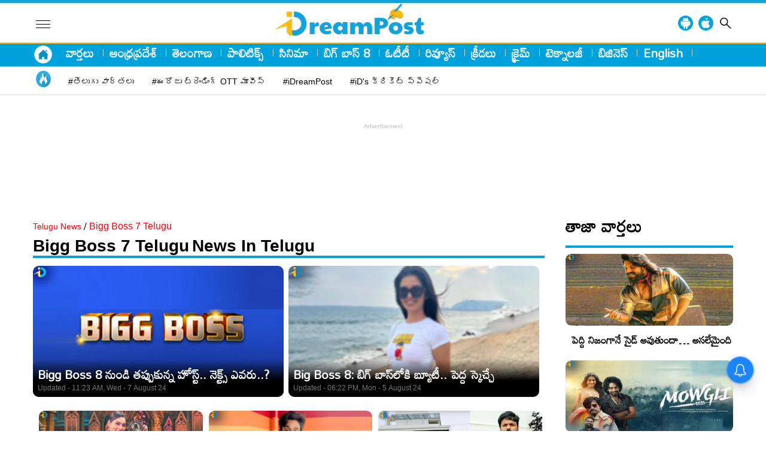

--- FILE ---
content_type: text/html; charset=UTF-8
request_url: https://idreampost.com/tag/gnraocommittee/bigg-boss-7-telugu
body_size: 17284
content:
<!DOCTYPE html>
<html lang="te">
<head>
<meta charset="UTF-8">
<meta http-equiv="X-UA-Compatible" content="IE=edge">
<meta http-equiv="Content-Type" content="text/html; charset=utf-8" />
<meta name="viewport" content="width=device-width, initial-scale=1.0">
<meta property="fb:app_id" content="470725673937243" />
<meta property="fb:pages" content="813589708718568" />
<meta name="copyright" content="https://idreampost.com/">
<link rel="alternate" hreflang="te" href="https://idreampost.com/tag/gnraocommittee/bigg-boss-7-telugu" />
<meta name="author" content="iDreamPost News telugu">
<meta name="theme-color" content="#ffffff">
<meta property="og:locale" content="te_IN" />
<meta name="twitter:card" content="summary_large_image" />
<meta name="twitter:creator" content="@iDreampost" />
<meta name="twitter:site" content="@iDreampost" />
<meta name="google-adsense-account" content="ca-pub-9132875885953749">

 <title>Bigg Boss 7: Telugu Contestants With Photos, Start Data, Latest Promos, Host - iDreamPost</title>
<meta name="description" content="iDreamPost Provides Bigg Boss 7: Telugu Contestants With Photos, Start Data, Latest Promos, Host " />
    <link rel="canonical" href="https://idreampost.com/bigg-boss-7-telugu" />
<link rel="alternate" type="application/rss+xml" title="bigg-boss-7-telugu news, Top Stories in telugu | iDreamPost" href="https://idreampost.com/bigg-boss-7-telugufeed/" />
<meta property="og:type" content="website" />
<meta property="og:url" content="https://idreampost.com/bigg-boss-7-telugu" />

<meta property="og:title" content="Bigg Boss 7: Telugu Contestants With Photos, Start Data, Latest Promos, Host - iDreamPost"/>
            <meta name="og:description" content="iDreamPost Provides Bigg Boss 7: Telugu Contestants With Photos, Start Data, Latest Promos, Host " />
            <meta name="twitter:title" content="Bigg Boss 7: Telugu Contestants With Photos, Start Data, Latest Promos, Host - iDreamPost" />
            <meta name="twitter:description" content="iDreamPost Provides Bigg Boss 7: Telugu Contestants With Photos, Start Data, Latest Promos, Host " />
    <meta name="twitter:url" content="https://idreampost.com/bigg-boss-7-telugu" />
        <meta name="keywords" content="Bigg Boss 7 Telugu, Bigg Boss Telugu 7 Telugu Contestants With Photos" />
        <meta name="news_keywords" content="Bigg Boss 7 Telugu, Bigg Boss Telugu 7 Telugu Contestants With Photos" />
    <meta property="twitter:image:src" content="https://idreampost.com/wp-content/uploads/2023/10/iDPost-logo.png" />
<meta property="og:image" content="https://idreampost.com/wp-content/uploads/2023/10/iDPost-logo.png" />
<meta property="og:image:width" content="1280" />
<meta property="og:image:height" content="720" />

  
		<meta name="keywords" content="" />
        <link rel="next" href="https://idreampost.com/bigg-boss-7-telugupage/2/" />
           <script>
    lozadDebug = true;
    lozadDynamicImage = true;
    </script>
<link rel="preconnect" href="https://fonts.googleapis.com">
<link rel="preconnect" href="https://fonts.gstatic.com" crossorigin>
<link href="https://fonts.googleapis.com/css2?family=Mandali&display=swap" rel="stylesheet">
<link href="https://pro.fontawesome.com/releases/v5.15.4/css/all.css" rel="stylesheet preload" as="style" type="text/css" media="all">
<meta name="facebook-domain-verification" content="h6srje8naf54pef6qh5jxbrvofqfx6" />

<link rel="stylesheet" href="https://idreampost.com/wp-content/themes/veegamtheam-new/css/style.css">
  <link rel="stylesheet" href="https://idreampost.com/wp-content/themes/veegamtheam-new/css/swiper-bundle.min.css">
  <link rel="icon" type="image/x-icon" href="https://idreampost.com/favicon.ico">
<link rel="apple-touch-icon" sizes="180x180" href="https://idreampost.com/wp-content/themes/veegamtheam-new/images/apple-touch-icon.png">
<link rel="icon" type="image/png" sizes="32x32" href="https://idreampost.com/wp-content/themes/veegamtheam-new/images/favicon-32x32.png">
<link rel="icon" type="image/png" sizes="16x16" href="https://idreampost.com/wp-content/themes/veegamtheam-new/images/favicon-16x16.png">
<!-- Google tag (gtag.js) -->
<script async src="https://www.googletagmanager.com/gtag/js?id=G-VH0SY9E4ZM"></script>
<script>
  window.dataLayer = window.dataLayer || [];
  function gtag(){dataLayer.push(arguments);}
  gtag('js', new Date());

  gtag('config', 'G-VH0SY9E4ZM');
</script>
<!-- Google tag (gtag.js) Dailyhunt Purpose-->
<script async src="https://www.googletagmanager.com/gtag/js?id=G-C247HT4W5D"></script>
<script>
  window.dataLayer = window.dataLayer || [];
  function gtag(){dataLayer.push(arguments);}
  gtag('js', new Date());

  gtag('config', 'G-C247HT4W5D');
</script>
<script async src="https://pagead2.googlesyndication.com/pagead/js/adsbygoogle.js?client=ca-pub-9132875885953749"
crossorigin="anonymous"></script>

<meta name='robots' content='max-image-preview:large' />
<link rel="https://api.w.org/" href="https://idreampost.com/wp-json/" /><link rel="alternate" type="application/json" href="https://idreampost.com/wp-json/wp/v2/categories/23313" /><script type='text/javascript'>
window.is_wp=1;
window._izootoModule= window._izootoModule || {};
window._izootoModule['swPath'] = "https://idreampost.com/service-worker.js";
</script>
	<script> window._izq = window._izq || []; window._izq.push(["init"]);</script>
				<!-- There is no amphtml version available for this URL. --><link rel="icon" href="https://idreampost.com/wp-content/uploads/2023/07/cropped-id-logo-png-32x32.png" sizes="32x32" />
<link rel="icon" href="https://idreampost.com/wp-content/uploads/2023/07/cropped-id-logo-png-192x192.png" sizes="192x192" />
<link rel="apple-touch-icon" href="https://idreampost.com/wp-content/uploads/2023/07/cropped-id-logo-png-180x180.png" />
<meta name="msapplication-TileImage" content="https://idreampost.com/wp-content/uploads/2023/07/cropped-id-logo-png-270x270.png" />


<script type="application/ld+json">
    {
      "@context": "http://schema.org",
      "@type": "Organization",
      "name": "iDreamPost",
      "url": "https://idreampost.com/",
      "logo": {
        "@type": "ImageObject",
        "url": "https://idreampost.com/wp-content/uploads/2023/10/iDPost-logo.png",
        "width": 600,
        "height": 60
      },
      "sameAs": ["https://www.facebook.com/iDreamMovies",
        "https://twitter.com/iDreamMedia",
        "https://www.youtube.com/channel/UC60U1OtwT9Y6Buecc6P0L5g",
        "https://www.instagram.com/idreammedia/"
      ]
    }
  </script>
  <script type="application/ld+json">
    {
      "@context": "https://schema.org",
      "@type": "WebSite",
      "name": "iDreamPost",
      "url": "https://idreampost.com/",
      "potentialAction": {
        "@type": "SearchAction",
        "target": "https://idreampost.com/search?q={search_term_string}",
        "query-input": "required name=search_term_string"
      }
    }
  </script>
          <script type="application/ld+json">
        {"@context":"http:\/\/schema.org","@type":"ItemList","itemListElement":[{"@type":"SiteNavigationElement","position":1,"name":"వార్తలు","description":"వార్తలు","url":"https:\/\/idreampost.com\/news"},{"@type":"SiteNavigationElement","position":2,"name":"ఆంధ్రప్రదేశ్","description":"ఆంధ్రప్రదేశ్","url":"https:\/\/idreampost.com\/andhra-pradesh"},{"@type":"SiteNavigationElement","position":3,"name":"తెలంగాణ","description":"తెలంగాణ","url":"https:\/\/idreampost.com\/telangana"},{"@type":"SiteNavigationElement","position":4,"name":"పాలిటిక్స్","description":"పాలిటిక్స్","url":"https:\/\/idreampost.com\/politics"},{"@type":"SiteNavigationElement","position":5,"name":"సినిమా","description":"సినిమా","url":"https:\/\/idreampost.com\/movies"},{"@type":"SiteNavigationElement","position":6,"name":"బిగ్ బాస్ 8","description":"బిగ్ బాస్ 8","url":"https:\/\/idreampost.com\/bigg-boss-8-telugu"},{"@type":"SiteNavigationElement","position":7,"name":"ఓటీటీ","description":"ఓటీటీ","url":"https:\/\/idreampost.com\/ott"},{"@type":"SiteNavigationElement","position":8,"name":"రివ్యూస్","description":"రివ్యూస్","url":"https:\/\/idreampost.com\/reviews"},{"@type":"SiteNavigationElement","position":9,"name":"క్రీడలు","description":"క్రీడలు","url":"https:\/\/idreampost.com\/sports"},{"@type":"SiteNavigationElement","position":10,"name":"క్రైమ్","description":"క్రైమ్","url":"https:\/\/idreampost.com\/crime"}]}    </script>
<script type="application/ld+json">
        {"@context":"http:\/\/schema.org","@type":"WebPage","url":"https:\/\/idreampost.com\/bigg-boss-7-telugu\/","name":"Bigg Boss 7: Telugu Contestants With Photos, Start Data, Latest Promos, Host - iDreamPost","description":"iDreamPost Provides Bigg Boss 7: Telugu Contestants With Photos, Start Data, Latest Promos, Host ","publisher":{"@type":"Organization","name":"iDreamPost","url":"https:\/\/idreampost.com\/","logo":{"@type":"ImageObject","contentUrl":"https:\/\/idreampost.com\/wp-content\/uploads\/2023\/10\/iDPost-logo.png"}}}    </script>
    <script type="application/ld+json">
{
"@context": "https://schema.org",
"@type": "BreadcrumbList",
"itemListElement":
[
{
"@type": "ListItem",
"position": 1,
"item":
{
"@id": "https://idreampost.com/",
"name": "Telugu News",
"image": "https://idreampost.com/wp-content/uploads/2023/10/iDPost-logo.png"
}
},
{
"@type": "ListItem",
"position": 2,
"item":
{
"@id": "https://idreampost.com/category/bigg-boss-7-telugu/",
"name": "Bigg Boss 7 Telugu",
"image": "https://idreampost.com/wp-content/uploads/2023/10/iDPost-logo.png"
}
}
]
}
</script><script> window._izq = window._izq || []; window._izq.push(["init"]); </script>
<!-- <script src="https://cdn.izooto.com/scripts/8bce6570feb2df1d2a294daa3bbd268333e62c99.js"></script> -->

<!-- <script>
        // Function to reload the page
        function autoRefresh() {
            location.reload(true); // Reloads the page and ignores the cache
        }

        // Set an interval for auto-refresh (5 minutes in this example)
        setInterval(autoRefresh, 60000); // 300000 milliseconds = 5 minutes
    </script> -->
    <!-- 29022024 -->
    <script type="text/javascript">
  window._taboola = window._taboola || [];
  _taboola.push({article:'auto'});
  !function (e, f, u, i) {
    if (!document.getElementById(i)){
      e.async = 1;
      e.src = u;
      e.id = i;
      f.parentNode.insertBefore(e, f);
    }
  }(document.createElement('script'),
  document.getElementsByTagName('script')[0],
  '//cdn.taboola.com/libtrc/idreampost/loader.js',
  'tb_loader_script');
  if(window.performance && typeof window.performance.mark == 'function')
    {window.performance.mark('tbl_ic');}
</script>
    <!-- 29022024 -->
</head>

<body>


	        <header class="main-header">
            <div class="main-header-container">
        <div class="container">
            <div class="two-menu">
                <div class="left-menu">
                <div id="toggleNav">
                        <span class="btnMenu"><i></i><i></i><i></i></span>
                    </div>
                <!-- <div id="toggleNav-mob">
                        <span class="btnMenu"><i></i><i></i><i></i></span>
                    </div> -->
                        <!-- <div class="logo-mob">
                   <a href="/" title=""><img width="400" height="40" src="https://idreampost.com/wp-content/uploads/2023/10/iD-website-logo-mobile-size.png" alt="iDreamPost" title="iDreamPost"></a>
                    </div>  -->
                    <div class="logo-mob">
                   <a href="https://idreampost.com/" title=""><img width="320" height="36" src="https://idreampost.com/wp-content/uploads/2023/10/idpost-logo.webp" alt="iDreamPost" title="iDreamPost"></a>
                    </div>
                </div>
                    <div class="right-menu">
                    <div class="navbarLinks-container">
                        <div class="container">

                            <ul>
                                                                                          <div class="logo-desk">
                   <a href="https://idreampost.com/" title=""><img width="499" height="56" src="https://idreampost.com/wp-content/uploads/2023/10/idpost-logo.webp" alt="iDreamPost" title="iDreamPost"></a>
                    </div>
                                                                                </ul>
                        </div>
                    </div>
                </div>
                    <div class="topSearch">
                        <div class="app-icon"><a href="https://play.google.com/store/apps/details?id=com.idream.idreampost" title="android"><img src="https://idreampost.com/wp-content/uploads/2024/07/android.png" alt="android-app"></a></div>
                        <div class="app-icon"><a href="https://apps.apple.com/in/app/idreampost/id6503354874" title="ios-app"><img src="https://idreampost.com/wp-content/uploads/2024/07/apple.png" alt="ios-app"></a></div>
                        <div class="search-icon"><i class="search_btn"></i></div>
                        <form action="/search" method="get" id="headerSearch" class="search" style="display: none;">
                            <div class="search-box">
                                <input autocomplete="off" placeholder="Search" type="text" value="" id="searchText2"
                                    name="q">
                                <button class="search-form-btn" type="submit"><img width="14" height="14"
                                        src="https://idreampost.com/wp-content/themes/veegamtheam-new/images/search-white.png" alt="search" title="search"></button>
                            </div>
                        </form>
                    </div>
            </div></div></div></div>
            <div class="navbarLinks">
                <div class="container">

                <ul class="home-butt">
				    <li><a title="Home" href="/"><img width="40" height="25" src="https://idreampost.com/wp-content/uploads/2024/01/HomePage-logo-new.png" alt="Home Icon" title="Home Icon" class="homeicon"></a></li>
				</ul>
                    <!-- <div class="trendL"> -->
                        <!-- <div class="TrendHD">
                            <a href="#" title="">trending</a>
                        </div> -->
                        <!-- <ul> -->
                        <ul><li><a title="వార్తలు" href="https://idreampost.com/news">వార్తలు</a><span></span> </li><li><a title="ఆంధ్రప్రదేశ్" href="https://idreampost.com/andhra-pradesh">ఆంధ్రప్రదేశ్</a><span></span> </li><li><a title="తెలంగాణ" href="https://idreampost.com/telangana">తెలంగాణ</a><span></span> </li><li><a title="పాలిటిక్స్" href="https://idreampost.com/politics">పాలిటిక్స్</a><span></span> </li><li><a title="సినిమా" href="https://idreampost.com/movies">సినిమా</a><span></span> </li><li><a title="బిగ్ బాస్ 8" href="https://idreampost.com/bigg-boss-8-telugu">బిగ్ బాస్ 8</a><span></span> </li><li><a title="ఓటీటీ" href="https://idreampost.com/ott">ఓటీటీ</a><span></span> </li><li><a title="రివ్యూస్" href="https://idreampost.com/reviews">రివ్యూస్</a><span></span> </li><li><a title="క్రీడలు" href="https://idreampost.com/sports">క్రీడలు</a><span></span> </li><li><a title="క్రైమ్" href="https://idreampost.com/crime">క్రైమ్</a><span></span> </li><li><a title="టెక్నాలజీ" href="https://idreampost.com/technology">టెక్నాలజీ</a><span></span> </li><li><a title="బిజినెస్" href="https://idreampost.com/business">బిజినెస్</a><span></span> </li><li><a title="English" href="https://english.idreampost.com/">English</a><span></span> </li></ul>                        <!-- </ul> -->
                    <!-- </div>   -->
                </div>
            </div>
            <div class="trendingLinks">
                <div class="container">
                    <div class="trendL">
                        <div class="TrendHD">
                            <a href="#" title="trending"><img width="28" height="28" src="https://idreampost.com/wp-content/themes/veegamtheam-new/images/topic-icon.webp" alt="trending" class="trending" title="trending"></a>
                        </div>
                        <ul class="linkStrip">
                        <ul class="linkStrip"><li><a title="#తెలుగు వార్తలు" href="https://idreampost.com/news">#తెలుగు వార్తలు</a> </li><li><a title="#ఈరోజు ట్రెండింగ్ OTT మూవీస్" href="https://idreampost.com/ott/">#ఈరోజు ట్రెండింగ్ OTT మూవీస్</a> </li><li><a title="#iDreamPost" href="https://www.youtube.com/@iDreampost">#iDreamPost</a> </li><li><a title="#iD's క్రికెట్ స్పెషల్" href="https://idreampost.com/tag/ids-cricket-special/">#iD's క్రికెట్ స్పెషల్</a> </li></ul>                        </ul>
                    </div>
                </div>
            </div>
    </header>
    <div id="megaMenu" class="menuNavigation">
    <div class="container">
        <ul class="listItems">
            <li>
            <ul class="listItemsmenu"><li><a class="menuHead" title="ఆధ్యాత్మికం" href="https://idreampost.com/devotional">ఆధ్యాత్మికం</a> </li><li><a class="menuHead" title="ఆంధ్ర ప్రదేశ్" href="https://idreampost.com/andhra-pradesh">ఆంధ్ర ప్రదేశ్</a> </li><li><a class="menuHead" title="ఆరోగ్యం" href="https://idreampost.com/health">ఆరోగ్యం</a> </li><li><a class="menuHead" title="ఇంటర్వ్యూలు" href="https://idreampost.com/interviews">ఇంటర్వ్యూలు</a> </li><li><a class="menuHead" title="ఉద్యోగాలు" href="https://idreampost.com/jobs">ఉద్యోగాలు</a> </li><li><a class="menuHead" title="ఐపీఎల్ 2024" href="https://idreampost.com/ipl-2024">ఐపీఎల్ 2024</a> </li><li><a class="menuHead" title="ఓటీటీ" href="https://idreampost.com/ott">ఓటీటీ</a> </li><li><a class="menuHead" title="క్రీడలు" href="https://idreampost.com/sports">క్రీడలు</a> </li><li><a class="menuHead" title="క్రైమ్" href="https://idreampost.com/crime">క్రైమ్</a> </li><li><a class="menuHead" title="జాతీయం" href="https://idreampost.com/national">జాతీయం</a> </li><li><a class="menuHead" title="టెక్నాలజీ" href="https://idreampost.com/technology">టెక్నాలజీ</a> </li><li><a class="menuHead" title="ట్రెండింగ్" href="https://idreampost.com/trending">ట్రెండింగ్</a> </li><li><a class="menuHead" title="తెలంగాణ" href="https://idreampost.com/telangana">తెలంగాణ</a> </li><li><a class="menuHead" title="న్యూస్" href="https://idreampost.com/news">న్యూస్</a> </li><li><a class="menuHead" title="పాలిటిక్స్" href="https://idreampost.com/politics">పాలిటిక్స్</a> </li><li><a class="menuHead" title="ప్రపంచం" href="https://idreampost.com/international">ప్రపంచం</a> </li><li><a class="menuHead" title="ఫోటో గ్యాలరీ" href="https://idreampost.com/gallery">ఫోటో గ్యాలరీ</a> </li><li><a class="menuHead" title="రివ్యూస్" href="https://idreampost.com/reviews">రివ్యూస్</a> </li><li><a class="menuHead" title="లైఫ్ హ్యాక్స్" href="https://idreampost.com/life-hacks">లైఫ్ హ్యాక్స్</a> </li><li><a class="menuHead" title="విద్య" href="https://idreampost.com/education">విద్య</a> </li><li><a class="menuHead" title="వీడియోస్" href="https://idreampost.com/videos">వీడియోస్</a> </li><li><a class="menuHead" title="వైరల్" href="https://idreampost.com/viral">వైరల్</a> </li><li><a class="menuHead" title="సినిమా" href="https://idreampost.com/movies">సినిమా</a> </li><li><a class="menuHead" title="బిజినెస్" href="https://idreampost.com/business">బిజినెస్</a> </li><li><a class="menuHead" title="బిగ్ బాస్ 8" href="https://idreampost.com/bigg-boss-8-telugu">బిగ్ బాస్ 8</a> </li></ul>
            </li>
        </ul>
    </div>
<div class="header_social">
    <strong>Follow Us:</strong>
    <ul>
        <li>
            <div class="follow-imgs"><a href="#" target="_blank"><img src="https://idreampost.com/wp-content/themes/veegamtheam-new/images/youtube_new.png" alt="iDreamPost youtube" title="iDreamPost youtube"></a></div>
        </li>
        <li>
            <div class="follow-imgs"><a href="#" target="_blank"><img src="https://idreampost.com/wp-content/themes/veegamtheam-new/images/telegram_new.png" alt="iDreamPost telegram" title="iDreamPost telegram"></a></div>
        </li>
        <li>
            <div class="follow-imgs"><a href="#" target="_blank"><img src="https://idreampost.com/wp-content/themes/veegamtheam-new/images/facebook_new.png" alt="iDreamPost facebook" title="iDreamPost facebook"></a></div>
        </li>
        <li>
            <div class="follow-imgs"><a href="#" target="_blank"><img src="https://idreampost.com/wp-content/themes/veegamtheam-new/images/instagram_new.png" alt="iDreamPost instagram" title="iDreamPost instagram"></a></div>
        </li>
        <li>
            <div class="follow-imgs"><a href="#" target="_blank"><img src="https://idreampost.com/wp-content/themes/veegamtheam-new/images/twitter_share.png" alt="iDreamPost twitter" title="iDreamPost twitter"></a></div>
        </li>
        <li>
            <!-- <div class="follow-imgs"><a href="#" target="_blank"><img src="/images/dailyhunt.jpeg" alt="iDreamPost dailyhunt" title="iDreamPost dailyhunt"></a></div> -->
        </li>
    </ul>
</div>
</div>
<style>
    @media (max-width: 767px){
.search-form-btn {
    margin-bottom: 0;
    background-color: #00a2dc;
    z-index: 1;
    border: 0;
    width: 40px;
    height: 34px;
    border-radius: 44px;
    display: flex;
    justify-content: center;
    align-items: center;
    position: absolute;
    right: 0;
}
.main-header {
    margin-bottom: 5px;
    background: #fff;
    position: fixed;
    width: 100%;
    z-index: 999;
    top: 0;
}
    }
    
    </style>


                

<!-- header menu widget end-->
  <div class="container" style="margin-top:115px">

     <div class="adsCont desk-ad">
     <script async src="https://pagead2.googlesyndication.com/pagead/js/adsbygoogle.js?client=ca-pub-9132875885953749"
crossorigin="anonymous"></script>
<!-- iD-Desktop Header -->
<ins class="adsbygoogle"
style="display:inline-block;width:970px;height:90px"
data-ad-client="ca-pub-9132875885953749"
data-ad-slot="2073279089"></ins>
<script>
(adsbygoogle = window.adsbygoogle || []).push({});
</script>
</div>
<style>
.mob-ad{display: none;}
.desk-ad{display: block;margin-top:85px}
@media (max-width:767px){
.desk-ad{display: none;margin-top:35px}
.mob-ad{display: block;}
}
svg.video_icon {
    height: 25px;
    width: 25px;
    fill: #00a2dc;
    position: absolute;
}
</style>


<div class="twoColumnLayout">
    <div class="leftSidebar">
        <div class="theiaStickySidebar">

            
            <div class="breadcrumb" id="breadcrumbs">
                <span><a title="Home" href="/">Telugu News</a> /</span>
                <span class="breadcrumb_last" aria-current="page">Bigg Boss 7 Telugu</span>
            </div>

            <div class="category-wrapper">
                <div class="common-heading">
                    <h1>Bigg Boss 7 Telugu<span>News In Telugu</span></h1>
                </div>
            </div>
                 <div class="catNewsListing">
    <div class="two-big-media">
    <ul>
            <li>
			<figure>
			<div class="image-container">
            <a href="https://idreampost.com/telugu-news/bigg-boss-7-telugu/kamal-haasan-quit-to-bigboss-8-354838.html"><img width="419" height="267" src="https://idreampost.com/wp-content/uploads/2024/08/Kamal-haasan-bigg-boss-8-tamil-2.jpg" alt="Bigg Boss 8 నుండి తప్పుకున్న హోస్ట్..  నెక్ట్స్ ఎవరు..?"></a>
                              </div>
                              <figcaption>
                                 <h3><a href="https://idreampost.com/telugu-news/bigg-boss-7-telugu/kamal-haasan-quit-to-bigboss-8-354838.html" title="Bigg Boss 8 నుండి తప్పుకున్న హోస్ట్..  నెక్ట్స్ ఎవరు..?">Bigg Boss 8 నుండి తప్పుకున్న హోస్ట్..  నెక్ట్స్ ఎవరు..?</a></h3>
								 <div class="timestamp">Updated - 11:23 AM, Wed - 7 August 24</div>
                              </figcaption>
                           </figure>
                           </li>
                           
            <li>
			<figure>
			<div class="image-container">
            <a href="https://idreampost.com/telugu-news/bigg-boss-7-telugu/femina-miss-india-telangana-2023-urmila-chauhan-may-be-enter-into-big-boss-8-353689.html"><img width="419" height="267" src="https://idreampost.com/wp-content/uploads/2024/08/Urmila-Chauhan-Femina-Miss-India-Telangana-2023-new.jpg" alt="Big Boss 8: బిగ్ బాస్‌లోకి బ్యూటీ.. పెద్ద స్కెచ్చే"></a>
                              </div>
                              <figcaption>
                                 <h3><a href="https://idreampost.com/telugu-news/bigg-boss-7-telugu/femina-miss-india-telangana-2023-urmila-chauhan-may-be-enter-into-big-boss-8-353689.html" title="Big Boss 8: బిగ్ బాస్‌లోకి బ్యూటీ.. పెద్ద స్కెచ్చే">Big Boss 8: బిగ్ బాస్‌లోకి బ్యూటీ.. పెద్ద స్కెచ్చే</a></h3>
								 <div class="timestamp">Updated - 06:22 PM, Mon - 5 August 24</div>
                              </figcaption>
                           </figure>
                           </li>
                            <ul> </div><div class="three-small-media">
    <ul>
                <li>
                <figure>
			<div class="image-container">
                                 <a href="https://idreampost.com/telugu-news/movies/bigg-boss-ott-sana-makbul-working-in-telugu-movie-352006.html"><img width="274" height="143" src="https://idreampost.com/wp-content/uploads/2024/08/Sana-Makbul-Bigg-Boss-OTT-Dikkulu-Choodaku-Ramayya-Naga-Shaurya.jpg" alt="హిందీ బిగ్ బాస్ విన్నర్ టాలీవుడ్‌లో సూపర్ హిట్ మూవీ చేసిందని తెలుసా?"></a>
                              </div>
                              <figcaption>
                                 <h3><a href="https://idreampost.com/telugu-news/movies/bigg-boss-ott-sana-makbul-working-in-telugu-movie-352006.html" title="హిందీ బిగ్ బాస్ విన్నర్ టాలీవుడ్‌లో సూపర్ హిట్ మూవీ చేసిందని తెలుసా?">హిందీ బిగ్ బాస్ విన్నర్ టాలీవుడ్‌లో సూపర్ హిట్ మూవీ చేసిందని తెలుసా?</a></h3>
								 <div class="timestamp">Published - 04:43 PM, Sat - 3 August 24 </div>
                              </figcaption>
                           </figure>
                           </li>
                <li>
                <figure>
			<div class="image-container">
                                 <a href="https://idreampost.com/telugu-news/bigg-boss-7-telugu/mehaboob-dil-se-clarity-on-liquor-party-349412.html"><img width="274" height="143" src="https://idreampost.com/wp-content/uploads/2024/07/Mehaboob-Dil-Se-Ghatkesar-Big-Boss-Liquor-01.jpg" alt="లిక్కర్ పార్టీ వివాదంపై  స్పందించిన  బిగ్ బాస్ ఫేం మెహబూబ్!"></a>
                              </div>
                              <figcaption>
                                 <h3><a href="https://idreampost.com/telugu-news/bigg-boss-7-telugu/mehaboob-dil-se-clarity-on-liquor-party-349412.html" title="లిక్కర్ పార్టీ వివాదంపై  స్పందించిన  బిగ్ బాస్ ఫేం మెహబూబ్!">లిక్కర్ పార్టీ వివాదంపై  స్పందించిన  బిగ్ బాస్ ఫేం మెహబూబ్!</a></h3>
								 <div class="timestamp">Published - 06:06 PM, Wed - 31 July 24 </div>
                              </figcaption>
                           </figure>
                           </li>
                <li>
                <figure>
			<div class="image-container">
                                 <a href="https://idreampost.com/telugu-news/bigg-boss-7-telugu/bigg-boss-6-contestant-adi-reddy-about-his-house-346903.html"><img width="274" height="143" src="https://idreampost.com/wp-content/uploads/2024/07/Aadi-reddy.jpg" alt="Adi Reddy: బిగ్ బాస్ ఆదిరెడ్డికి దొంగల భయం! పాపం లక్షల్లో నష్టం!"></a>
                              </div>
                              <figcaption>
                                 <h3><a href="https://idreampost.com/telugu-news/bigg-boss-7-telugu/bigg-boss-6-contestant-adi-reddy-about-his-house-346903.html" title="Adi Reddy: బిగ్ బాస్ ఆదిరెడ్డికి దొంగల భయం! పాపం లక్షల్లో నష్టం!">Adi Reddy: బిగ్ బాస్ ఆదిరెడ్డికి దొంగల భయం! పాపం లక్షల్లో నష్టం!</a></h3>
								 <div class="timestamp">Updated - 04:19 PM, Mon - 29 July 24</div>
                              </figcaption>
                           </figure>
                           </li> </ul> </div><script>
	lmType = "category";
	lmName = "bigg-boss-7-telugu"
	pageNum = 1
	</script>
	<div class="list-news" id="posts-listing">
	<ul>
                <li>
                <figure>
			<div class="image-container">
            <a href="https://idreampost.com/telugu-news/bigg-boss-7-telugu/big-boss-8-start-actor-abbas-enter-into-house-344542.html"><img width="150" height="79" src="https://idreampost.com/wp-content/uploads/2024/07/Hero-abbas-into-bigg-boss-8-telugu-2.jpg" alt="బిగ్ బాస్‌లోకి ఆ క్రేజీ హీరో&#8230; 13 ఏళ్ల తర్వాత"></a>
                              </div>
                              <figcaption>
                                 <h3><a href="https://idreampost.com/telugu-news/bigg-boss-7-telugu/big-boss-8-start-actor-abbas-enter-into-house-344542.html" title="బిగ్ బాస్‌లోకి ఆ క్రేజీ హీరో&#8230; 13 ఏళ్ల తర్వాత">బిగ్ బాస్‌లోకి ఆ క్రేజీ హీరో&#8230; 13 ఏళ్ల తర్వాత</a></h3>
								 <div class="timestamp">Published - 06:36 PM, Fri - 26 July 24 </div>
                              </figcaption>
                           </figure>
                           </li>
                <li>
                <figure>
			<div class="image-container">
            <a href="https://idreampost.com/telugu-news/movies/nagarjuna-huge-remuneration-for-bigg-boss-8-rumours-viral-343581.html"><img width="150" height="79" src="https://idreampost.com/wp-content/uploads/2024/07/bigg-boss-host-nagarjauna-remunaration-1.jpg" alt="బిగ్ బాస్-8 కోసం నాగార్జునకు భారీగా రెమ్యూనరేషన్! ఎంతంటే.."></a>
                              </div>
                              <figcaption>
                                 <h3><a href="https://idreampost.com/telugu-news/movies/nagarjuna-huge-remuneration-for-bigg-boss-8-rumours-viral-343581.html" title="బిగ్ బాస్-8 కోసం నాగార్జునకు భారీగా రెమ్యూనరేషన్! ఎంతంటే..">బిగ్ బాస్-8 కోసం నాగార్జునకు భారీగా రెమ్యూనరేషన్! ఎంతంటే..</a></h3>
								 <div class="timestamp">Published - 01:18 PM, Thu - 25 July 24 </div>
                              </figcaption>
                           </figure>
                           </li>
                <li>
                <figure>
			<div class="image-container">
            <a href="https://idreampost.com/telugu-news/bigg-boss-7-telugu/bigg-boss-telugu-8-ambati-rayudu-to-participate-in-this-season-331965.html"><img width="150" height="79" src="https://idreampost.com/wp-content/uploads/2024/07/Ambati-rayudu-into-bigg-boss-telugu-2.jpg" alt="బిగ్​బాస్ 8​లోకి టీమిండియా క్రికెటర్.. ఇది మామూలు స్కెచ్ కాదు!"></a>
                              </div>
                              <figcaption>
                                 <h3><a href="https://idreampost.com/telugu-news/bigg-boss-7-telugu/bigg-boss-telugu-8-ambati-rayudu-to-participate-in-this-season-331965.html" title="బిగ్​బాస్ 8​లోకి టీమిండియా క్రికెటర్.. ఇది మామూలు స్కెచ్ కాదు!">బిగ్​బాస్ 8​లోకి టీమిండియా క్రికెటర్.. ఇది మామూలు స్కెచ్ కాదు!</a></h3>
								 <div class="timestamp">Published - 09:21 PM, Thu - 11 July 24 </div>
                              </figcaption>
                           </figure>
                           </li>
                <li>
                <figure>
			<div class="image-container">
            <a href="https://idreampost.com/telugu-news/movies/shakeelafire-on-pallavi-prashanth-327171.html"><img width="150" height="79" src="https://idreampost.com/wp-content/uploads/2024/07/Shakeela-viral-comments-on-pallavi-prasanth-01.jpg" alt="పల్లవి ప్రశాంత్‍పై షకీలా షాకింగ్ కామెంట్స్.. అతడు అలాంటి వాడు అంటూ"></a>
                              </div>
                              <figcaption>
                                 <h3><a href="https://idreampost.com/telugu-news/movies/shakeelafire-on-pallavi-prashanth-327171.html" title="పల్లవి ప్రశాంత్‍పై షకీలా షాకింగ్ కామెంట్స్.. అతడు అలాంటి వాడు అంటూ">పల్లవి ప్రశాంత్‍పై షకీలా షాకింగ్ కామెంట్స్.. అతడు అలాంటి వాడు అంటూ</a></h3>
								 <div class="timestamp">Published - 03:12 PM, Sat - 6 July 24 </div>
                              </figcaption>
                           </figure>
                           </li>
                <li>
                <figure>
			<div class="image-container">
            <a href="https://idreampost.com/telugu-news/bigg-boss-7-telugu/big-boss-telugu-season-8-will-be-start-in-next-month-321168.html"><img width="150" height="79" src="https://idreampost.com/wp-content/uploads/2024/07/Bigg-Boss-8-contestants-are-these-1.jpg" alt="Big Boss 8: బిగ్ బాస్ సీజన్ 8 వచ్చేస్తోంది.. ఈసారి కంటెస్టెంట్స్ వీళ్లే..!"></a>
                              </div>
                              <figcaption>
                                 <h3><a href="https://idreampost.com/telugu-news/bigg-boss-7-telugu/big-boss-telugu-season-8-will-be-start-in-next-month-321168.html" title="Big Boss 8: బిగ్ బాస్ సీజన్ 8 వచ్చేస్తోంది.. ఈసారి కంటెస్టెంట్స్ వీళ్లే..!">Big Boss 8: బిగ్ బాస్ సీజన్ 8 వచ్చేస్తోంది.. ఈసారి కంటెస్టెంట్స్ వీళ్లే..!</a></h3>
								 <div class="timestamp">Published - 12:39 PM, Mon - 1 July 24 </div>
                              </figcaption>
                           </figure>
                           </li>
                <li>
                <figure>
			<div class="image-container">
            <a href="https://idreampost.com/telugu-news/bigg-boss-7-telugu/youtuber-armaan-malik-along-with-two-wifes-enter-in-to-bigboss-ott-315121.html"><img width="150" height="79" src="https://idreampost.com/wp-content/uploads/2024/06/Bigg-Boss-with-two-wives-1.jpg" alt="బిగ్ బాస్‌లో విచిత్రం.. ఇద్దరు భార్యలతో కంటెస్టెంట్"></a>
                              </div>
                              <figcaption>
                                 <h3><a href="https://idreampost.com/telugu-news/bigg-boss-7-telugu/youtuber-armaan-malik-along-with-two-wifes-enter-in-to-bigboss-ott-315121.html" title="బిగ్ బాస్‌లో విచిత్రం.. ఇద్దరు భార్యలతో కంటెస్టెంట్">బిగ్ బాస్‌లో విచిత్రం.. ఇద్దరు భార్యలతో కంటెస్టెంట్</a></h3>
								 <div class="timestamp">Published - 12:20 PM, Mon - 24 June 24 </div>
                              </figcaption>
                           </figure>
                           </li>
                <li>
                <figure>
			<div class="image-container">
            <a href="https://idreampost.com/telugu-news/bigg-boss-7-telugu/big-boss-season-8-list-in-social-media-302623.html"><img width="150" height="79" src="https://idreampost.com/wp-content/uploads/2024/06/Bigg-boss-8-telugu-contestants-list-2.jpg" alt="బిగ్ బాస్ సీజన్ 8కు రంగం సిద్ధం.. హౌస్‌లోకి వెళ్లే వారిలో ఆ భామలు?"></a>
                              </div>
                              <figcaption>
                                 <h3><a href="https://idreampost.com/telugu-news/bigg-boss-7-telugu/big-boss-season-8-list-in-social-media-302623.html" title="బిగ్ బాస్ సీజన్ 8కు రంగం సిద్ధం.. హౌస్‌లోకి వెళ్లే వారిలో ఆ భామలు?">బిగ్ బాస్ సీజన్ 8కు రంగం సిద్ధం.. హౌస్‌లోకి వెళ్లే వారిలో ఆ భామలు?</a></h3>
								 <div class="timestamp">Published - 06:35 PM, Mon - 10 June 24 </div>
                              </figcaption>
                           </figure>
                           </li>
                <li>
                <figure>
			<div class="image-container">
            <a href="https://idreampost.com/telugu-news/bigg-boss-7-telugu/big-boss-7-contestant-priyanka-jain-get-married-244482.html"><img width="150" height="79" src="https://idreampost.com/wp-content/uploads/2024/04/Priyanka-married-her-boyfriend-1.jpg" alt="సడెన్‌గా ప్రియుడ్ని పెళ్లాడిన బిగ్ బాస్ బ్యూటీ ప్రియాంక జైన్!"></a>
                              </div>
                              <figcaption>
                                 <h3><a href="https://idreampost.com/telugu-news/bigg-boss-7-telugu/big-boss-7-contestant-priyanka-jain-get-married-244482.html" title="సడెన్‌గా ప్రియుడ్ని పెళ్లాడిన బిగ్ బాస్ బ్యూటీ ప్రియాంక జైన్!">సడెన్‌గా ప్రియుడ్ని పెళ్లాడిన బిగ్ బాస్ బ్యూటీ ప్రియాంక జైన్!</a></h3>
								 <div class="timestamp">Updated - 05:02 PM, Tue - 2 April 24</div>
                              </figcaption>
                           </figure>
                           </li>
                <li>
                <figure>
			<div class="image-container">
            <a href="https://idreampost.com/telugu-news/movies/hindi-bigg-boss-17-winner-munawar-faruqui-detained-by-mumbai-police-240364.html"><img width="150" height="79" src="https://idreampost.com/wp-content/uploads/2024/03/Munaavar-faruqui4.jpg" alt="బిగ్ బాస్ విన్నర్ మునావర్ ఫరూఖీ అరెస్ట్.. హుక్కా తాగుతూ.."></a>
                              </div>
                              <figcaption>
                                 <h3><a href="https://idreampost.com/telugu-news/movies/hindi-bigg-boss-17-winner-munawar-faruqui-detained-by-mumbai-police-240364.html" title="బిగ్ బాస్ విన్నర్ మునావర్ ఫరూఖీ అరెస్ట్.. హుక్కా తాగుతూ..">బిగ్ బాస్ విన్నర్ మునావర్ ఫరూఖీ అరెస్ట్.. హుక్కా తాగుతూ..</a></h3>
								 <div class="timestamp">Updated - 11:39 AM, Wed - 27 March 24</div>
                              </figcaption>
                           </figure>
                           </li>
                <li>
                <figure>
			<div class="image-container">
            <a href="https://idreampost.com/telugu-news/movies/trolls-on-pallavi-prashanth-shivaji-comments-on-trolls-233105.html"><img width="150" height="79" src="https://idreampost.com/wp-content/uploads/2024/03/Sivaji-about-pallavi-prashanth-2.jpg" alt="ఏంది శివాజీ ఇది.. చేస్తానన్న సాయం అడిగితే తప్పా.. ప్రశ్నించొద్దా?"></a>
                              </div>
                              <figcaption>
                                 <h3><a href="https://idreampost.com/telugu-news/movies/trolls-on-pallavi-prashanth-shivaji-comments-on-trolls-233105.html" title="ఏంది శివాజీ ఇది.. చేస్తానన్న సాయం అడిగితే తప్పా.. ప్రశ్నించొద్దా?">ఏంది శివాజీ ఇది.. చేస్తానన్న సాయం అడిగితే తప్పా.. ప్రశ్నించొద్దా?</a></h3>
								 <div class="timestamp">Published - 12:15 PM, Sun - 17 March 24 </div>
                              </figcaption>
                           </figure>
                           </li>
                <li>
                <figure>
			<div class="image-container">
            <a href="https://idreampost.com/telugu-news/bigg-boss-7-telugu/telugu-big-boss-season-7-winner-pallavi-prashanth-about-his-political-entry-226549.html"><img width="150" height="79" src="https://idreampost.com/wp-content/uploads/2024/03/A-farmers-child-into-politics2-compressed.jpg" alt="Pallavi Prasanth: రాజకీయాల్లోకి పల్లవి ప్రశాంత్!.. అందరి ఆశీస్సులు ఉంటే పార్లమెంట్ కు!"></a>
                              </div>
                              <figcaption>
                                 <h3><a href="https://idreampost.com/telugu-news/bigg-boss-7-telugu/telugu-big-boss-season-7-winner-pallavi-prashanth-about-his-political-entry-226549.html" title="Pallavi Prasanth: రాజకీయాల్లోకి పల్లవి ప్రశాంత్!.. అందరి ఆశీస్సులు ఉంటే పార్లమెంట్ కు!">Pallavi Prasanth: రాజకీయాల్లోకి పల్లవి ప్రశాంత్!.. అందరి ఆశీస్సులు ఉంటే పార్లమెంట్ కు!</a></h3>
								 <div class="timestamp">Updated - 12:10 PM, Sat - 9 March 24</div>
                              </figcaption>
                           </figure>
                           </li>
                <li>
                <figure>
			<div class="image-container">
            <a href="https://idreampost.com/telugu-news/news/hindi-bigg-boss-ott-2-winner-elvish-yadav-attacked-on-you-tuber-sagar-226521.html"><img width="150" height="79" src="https://idreampost.com/wp-content/uploads/2024/03/Bigg-Boss-Winner-attack-on-YouTuber.jpg" alt="బిగ్ బాస్ విన్నర్ ఓవరాక్షన్.. యూట్యూబర్ పై దాడి"></a>
                              </div>
                              <figcaption>
                                 <h3><a href="https://idreampost.com/telugu-news/news/hindi-bigg-boss-ott-2-winner-elvish-yadav-attacked-on-you-tuber-sagar-226521.html" title="బిగ్ బాస్ విన్నర్ ఓవరాక్షన్.. యూట్యూబర్ పై దాడి">బిగ్ బాస్ విన్నర్ ఓవరాక్షన్.. యూట్యూబర్ పై దాడి</a></h3>
								 <div class="timestamp">Published - 10:58 AM, Sat - 9 March 24 </div>
                              </figcaption>
                           </figure>
                           </li>
                <li>
                <figure>
			<div class="image-container">
            <a href="https://idreampost.com/telugu-news/crime/shanmukh-jaswanth-ganja-case-full-details-214656.html"><img width="150" height="79" src="https://idreampost.com/wp-content/uploads/2024/02/An-innocent-looking-Shanmukh-Ilantoda-1.jpg" alt="అమాయకంగా కనిపించే షణ్ముఖ్ ఇలాంటోడా?"></a>
                              </div>
                              <figcaption>
                                 <h3><a href="https://idreampost.com/telugu-news/crime/shanmukh-jaswanth-ganja-case-full-details-214656.html" title="అమాయకంగా కనిపించే షణ్ముఖ్ ఇలాంటోడా?">అమాయకంగా కనిపించే షణ్ముఖ్ ఇలాంటోడా?</a></h3>
								 <div class="timestamp">Updated - 02:50 PM, Thu - 22 February 24</div>
                              </figcaption>
                           </figure>
                           </li>
                <li>
                <figure>
			<div class="image-container">
            <a href="https://idreampost.com/telugu-news/crime/shanmukh-jaswanth-arrest-in-drug-case-full-details-214477.html"><img width="150" height="79" src="https://idreampost.com/wp-content/uploads/2024/02/The-sin-of-the-younger-brother-who-cares-for-Shanmukh-1.jpg" alt="షణ్ముఖ్‌ని పట్టించిన అన్నయ్య పాపం! ఇలాంటి మనుషులా వీళ్ళు?"></a>
                              </div>
                              <figcaption>
                                 <h3><a href="https://idreampost.com/telugu-news/crime/shanmukh-jaswanth-arrest-in-drug-case-full-details-214477.html" title="షణ్ముఖ్‌ని పట్టించిన అన్నయ్య పాపం! ఇలాంటి మనుషులా వీళ్ళు?">షణ్ముఖ్‌ని పట్టించిన అన్నయ్య పాపం! ఇలాంటి మనుషులా వీళ్ళు?</a></h3>
								 <div class="timestamp">Updated - 02:57 PM, Thu - 22 February 24</div>
                              </figcaption>
                           </figure>
                           </li>
                <li>
                <figure>
			<div class="image-container">
            <a href="https://idreampost.com/telugu-news/crime/shanmukh-jaswant-arrested-in-ganja-case-214383.html"><img width="150" height="79" src="https://idreampost.com/wp-content/uploads/2024/02/Shanmukh-in-the-ganja-case-2.jpg" alt="గంజాయి కేసులో షణ్ముఖ్ జస్వంత్ అరెస్ట్"></a>
                              </div>
                              <figcaption>
                                 <h3><a href="https://idreampost.com/telugu-news/crime/shanmukh-jaswant-arrested-in-ganja-case-214383.html" title="గంజాయి కేసులో షణ్ముఖ్ జస్వంత్ అరెస్ట్">గంజాయి కేసులో షణ్ముఖ్ జస్వంత్ అరెస్ట్</a></h3>
								 <div class="timestamp">Updated - 02:58 PM, Thu - 22 February 24</div>
                              </figcaption>
                           </figure>
                           </li>
                <li>
                <figure>
			<div class="image-container">
            <a href="https://idreampost.com/telugu-news/bigg-boss-7-telugu/missing-husband-7-years-ago-live-on-bigg-boss-199036.html"><img width="150" height="79" src="https://idreampost.com/wp-content/uploads/2024/02/Missed-as-a-husband2.jpg" alt="7 ఏళ్ల క్రితం భర్త మిస్సింగ్.. కట్ చేస్తే బిగ్ బాస్‌లో ప్రత్యక్షం! ఎలా వచ్చాడంటే?"></a>
                              </div>
                              <figcaption>
                                 <h3><a href="https://idreampost.com/telugu-news/bigg-boss-7-telugu/missing-husband-7-years-ago-live-on-bigg-boss-199036.html" title="7 ఏళ్ల క్రితం భర్త మిస్సింగ్.. కట్ చేస్తే బిగ్ బాస్‌లో ప్రత్యక్షం! ఎలా వచ్చాడంటే?">7 ఏళ్ల క్రితం భర్త మిస్సింగ్.. కట్ చేస్తే బిగ్ బాస్‌లో ప్రత్యక్షం! ఎలా వచ్చాడంటే?</a></h3>
								 <div class="timestamp">Published - 04:31 PM, Fri - 2 February 24 </div>
                              </figcaption>
                           </figure>
                           </li>
                <li>
                <figure>
			<div class="image-container">
            <a href="https://idreampost.com/telugu-news/telangana/barrelakka-sirisha-clarity-on-marriage-rumors-with-pallavi-prashanth-198890.html"><img width="150" height="79" src="https://idreampost.com/wp-content/uploads/2024/02/barrelakka-clarity-on-her-marriage-1.jpg" alt="Barrelakka: రైతు బిడ్డతో పెళ్లిపై బర్రెలక్క క్లారిటీ"></a>
                              </div>
                              <figcaption>
                                 <h3><a href="https://idreampost.com/telugu-news/telangana/barrelakka-sirisha-clarity-on-marriage-rumors-with-pallavi-prashanth-198890.html" title="Barrelakka: రైతు బిడ్డతో పెళ్లిపై బర్రెలక్క క్లారిటీ">Barrelakka: రైతు బిడ్డతో పెళ్లిపై బర్రెలక్క క్లారిటీ</a></h3>
								 <div class="timestamp">Published - 11:34 AM, Fri - 2 February 24 </div>
                              </figcaption>
                           </figure>
                           </li>
                <li>
                <figure>
			<div class="image-container">
            <a href="https://idreampost.com/telugu-news/bigg-boss-7-telugu/bjp-mla-rajasingh-opposed-munawar-faruqui-now-bigg-boss-winner-194841.html"><img width="150" height="79" src="https://idreampost.com/wp-content/uploads/2024/01/Munawar-opposed-by-Rajasingh.jpg" alt="Munawar Faruqui: రాజాసింగ్ వ్యతిరేకించిన మునావర్.. ఇప్పుడు బిగ్ బాస్ విజేతగా!"></a>
                              </div>
                              <figcaption>
                                 <h3><a href="https://idreampost.com/telugu-news/bigg-boss-7-telugu/bjp-mla-rajasingh-opposed-munawar-faruqui-now-bigg-boss-winner-194841.html" title="Munawar Faruqui: రాజాసింగ్ వ్యతిరేకించిన మునావర్.. ఇప్పుడు బిగ్ బాస్ విజేతగా!">Munawar Faruqui: రాజాసింగ్ వ్యతిరేకించిన మునావర్.. ఇప్పుడు బిగ్ బాస్ విజేతగా!</a></h3>
								 <div class="timestamp">Published - 01:12 PM, Mon - 29 January 24 </div>
                              </figcaption>
                           </figure>
                           </li>
                <li>
                <figure>
			<div class="image-container">
            <a href="https://idreampost.com/telugu-news/movies/bigg-boss-winner-pallavi-prashanth-post-on-ayodhya-ram-mandir-is-gone-viral-190968.html"><img width="150" height="79" src="https://idreampost.com/wp-content/uploads/2024/01/Pallavi-Prashanth-who-showed-her-devotion-to-Lord-Rama-in-an-innovative-way-1.jpg" alt="Pallavi Prashanth: వినూత్న రీతిలో రాముడిపై తనకున్న భక్తిని చాటుకున్న పల్లవి ప్రశాంత్!"></a>
                              </div>
                              <figcaption>
                                 <h3><a href="https://idreampost.com/telugu-news/movies/bigg-boss-winner-pallavi-prashanth-post-on-ayodhya-ram-mandir-is-gone-viral-190968.html" title="Pallavi Prashanth: వినూత్న రీతిలో రాముడిపై తనకున్న భక్తిని చాటుకున్న పల్లవి ప్రశాంత్!">Pallavi Prashanth: వినూత్న రీతిలో రాముడిపై తనకున్న భక్తిని చాటుకున్న పల్లవి ప్రశాంత్!</a></h3>
								 <div class="timestamp">Published - 02:20 PM, Tue - 23 January 24 </div>
                              </figcaption>
                           </figure>
                           </li>
                <li>
                <figure>
			<div class="image-container">
            <a href="https://idreampost.com/telugu-news/bigg-boss-7-telugu/bigg-boss-7-contestant-shobha-shetty-engaged-with-yashwanth-reddy-video-viral-189567.html"><img width="150" height="79" src="https://idreampost.com/wp-content/uploads/2024/01/shobha-shetty-get-engaged1.jpg" alt="సైలెంట్‌గా ఎంగేజ్‌మెంట్‌ చేసుకున్న బిగ్‌బాస్‌ బ్యూటీ శోభాశెట్టి.. ఇంత సింపుల్‌గానా!"></a>
                              </div>
                              <figcaption>
                                 <h3><a href="https://idreampost.com/telugu-news/bigg-boss-7-telugu/bigg-boss-7-contestant-shobha-shetty-engaged-with-yashwanth-reddy-video-viral-189567.html" title="సైలెంట్‌గా ఎంగేజ్‌మెంట్‌ చేసుకున్న బిగ్‌బాస్‌ బ్యూటీ శోభాశెట్టి.. ఇంత సింపుల్‌గానా!">సైలెంట్‌గా ఎంగేజ్‌మెంట్‌ చేసుకున్న బిగ్‌బాస్‌ బ్యూటీ శోభాశెట్టి.. ఇంత సింపుల్‌గానా!</a></h3>
								 <div class="timestamp">Published - 06:56 PM, Sun - 21 January 24 </div>
                              </figcaption>
                           </figure>
                           </li>
                <li>
                <figure>
			<div class="image-container">
            <a href="https://idreampost.com/telugu-news/bigg-boss-7-telugu/anchor-swapna-chowdary-filed-case-by-cheating-in-the-name-of-bigg-boss-chance-189330.html"><img width="150" height="79" src="https://idreampost.com/wp-content/uploads/2024/01/anchore-chaeated-by-lakhs1.jpg" alt="Bigg Boss: బిగ్‌బాస్‌ ఛాన్స్‌ అంటూ లక్షల్లో మోసపోయిన యాంకర్‌.. పోలీసులకు ఫిర్యాదు"></a>
                              </div>
                              <figcaption>
                                 <h3><a href="https://idreampost.com/telugu-news/bigg-boss-7-telugu/anchor-swapna-chowdary-filed-case-by-cheating-in-the-name-of-bigg-boss-chance-189330.html" title="Bigg Boss: బిగ్‌బాస్‌ ఛాన్స్‌ అంటూ లక్షల్లో మోసపోయిన యాంకర్‌.. పోలీసులకు ఫిర్యాదు">Bigg Boss: బిగ్‌బాస్‌ ఛాన్స్‌ అంటూ లక్షల్లో మోసపోయిన యాంకర్‌.. పోలీసులకు ఫిర్యాదు</a></h3>
								 <div class="timestamp">Published - 01:56 PM, Sun - 21 January 24 </div>
                              </figcaption>
                           </figure>
                           </li>
                <li>
                <figure>
			<div class="image-container">
            <a href="https://idreampost.com/telugu-news/movies/serial-artist-shivakumar-is-going-to-america-and-got-visa-too-184866.html"><img width="150" height="79" src="https://idreampost.com/wp-content/uploads/2024/01/Shivakumar-going-to-america-priyanka-2.jpg" alt="అమెరికాకు షిఫ్ట్ అవుతున్న శివకుమార్! మరి ప్రియాంక?"></a>
                              </div>
                              <figcaption>
                                 <h3><a href="https://idreampost.com/telugu-news/movies/serial-artist-shivakumar-is-going-to-america-and-got-visa-too-184866.html" title="అమెరికాకు షిఫ్ట్ అవుతున్న శివకుమార్! మరి ప్రియాంక?">అమెరికాకు షిఫ్ట్ అవుతున్న శివకుమార్! మరి ప్రియాంక?</a></h3>
								 <div class="timestamp">Published - 10:11 PM, Sat - 13 January 24 </div>
                              </figcaption>
                           </figure>
                           </li>
                <li>
                <figure>
			<div class="image-container">
            <a href="https://idreampost.com/telugu-news/movies/actor-shivaji-interesting-comments-on-his-career-and-bigg-boss-184823.html"><img width="150" height="79" src="https://idreampost.com/wp-content/uploads/2024/01/Shivaji-words-2.jpg" alt="Actor Shivaji: శివాజీ సంచలన వ్యాఖ్యలు.. అవి ప్రూవ్ చేస్తే చచ్చిపోతానంటూ.."></a>
                              </div>
                              <figcaption>
                                 <h3><a href="https://idreampost.com/telugu-news/movies/actor-shivaji-interesting-comments-on-his-career-and-bigg-boss-184823.html" title="Actor Shivaji: శివాజీ సంచలన వ్యాఖ్యలు.. అవి ప్రూవ్ చేస్తే చచ్చిపోతానంటూ..">Actor Shivaji: శివాజీ సంచలన వ్యాఖ్యలు.. అవి ప్రూవ్ చేస్తే చచ్చిపోతానంటూ..</a></h3>
								 <div class="timestamp">Published - 09:20 PM, Sat - 13 January 24 </div>
                              </figcaption>
                           </figure>
                           </li>
                <li>
                <figure>
			<div class="image-container">
            <a href="https://idreampost.com/telugu-news/news/amardeep-reacted-about-abuses-faced-by-his-motherwife-during-big-boss-183912.html"><img width="150" height="79" src="https://idreampost.com/wp-content/uploads/2024/01/Are-there-no-girls-in-your-house2.jpg" alt="Amardeep: ఒక తల్లికి, భార్యకి పెట్టకూడని ఫోటోలు పంపారు! అమర్ ఆవేదన!"></a>
                              </div>
                              <figcaption>
                                 <h3><a href="https://idreampost.com/telugu-news/news/amardeep-reacted-about-abuses-faced-by-his-motherwife-during-big-boss-183912.html" title="Amardeep: ఒక తల్లికి, భార్యకి పెట్టకూడని ఫోటోలు పంపారు! అమర్ ఆవేదన!">Amardeep: ఒక తల్లికి, భార్యకి పెట్టకూడని ఫోటోలు పంపారు! అమర్ ఆవేదన!</a></h3>
								 <div class="timestamp">Published - 03:53 PM, Fri - 12 January 24 </div>
                              </figcaption>
                           </figure>
                           </li>
                <li>
                <figure>
			<div class="image-container">
            <a href="https://idreampost.com/telugu-news/bigg-boss-7-telugu/bigg-boss-7-telugu-amardeep-chowdary-strong-warning-to-haters-and-trollers-183866.html"><img width="150" height="79" src="https://idreampost.com/wp-content/uploads/2024/01/Come-to-the-empty-ground2.jpg" alt="Amardeep Chowdary: వారికి అమర్ స్ట్రాంగ్ వార్నింగ్.. కొట్లాటకైనా రెడీ అంటూ.."></a>
                              </div>
                              <figcaption>
                                 <h3><a href="https://idreampost.com/telugu-news/bigg-boss-7-telugu/bigg-boss-7-telugu-amardeep-chowdary-strong-warning-to-haters-and-trollers-183866.html" title="Amardeep Chowdary: వారికి అమర్ స్ట్రాంగ్ వార్నింగ్.. కొట్లాటకైనా రెడీ అంటూ..">Amardeep Chowdary: వారికి అమర్ స్ట్రాంగ్ వార్నింగ్.. కొట్లాటకైనా రెడీ అంటూ..</a></h3>
								 <div class="timestamp">Published - 03:30 PM, Fri - 12 January 24 </div>
                              </figcaption>
                           </figure>
                           </li>
                <li>
                <figure>
			<div class="image-container">
            <a href="https://idreampost.com/telugu-news/trending/bigg-boss-reviewer-adi-reddy-donated-1-lakh-to-ayodhya-ram-mandir-182731.html"><img width="150" height="79" src="https://idreampost.com/wp-content/uploads/2024/01/BB6-adi-reddy-donate-money-to-ayodhya-ram-mandir.jpg" alt="Ayodhya Rama Mandir: అయోధ్య రామ మందిరానికి.. రివ్యూవర్ ఆదిరెడ్డి రూ.లక్ష విరాళం!"></a>
                              </div>
                              <figcaption>
                                 <h3><a href="https://idreampost.com/telugu-news/trending/bigg-boss-reviewer-adi-reddy-donated-1-lakh-to-ayodhya-ram-mandir-182731.html" title="Ayodhya Rama Mandir: అయోధ్య రామ మందిరానికి.. రివ్యూవర్ ఆదిరెడ్డి రూ.లక్ష విరాళం!">Ayodhya Rama Mandir: అయోధ్య రామ మందిరానికి.. రివ్యూవర్ ఆదిరెడ్డి రూ.లక్ష విరాళం!</a></h3>
								 <div class="timestamp">Published - 09:27 PM, Wed - 10 January 24 </div>
                              </figcaption>
                           </figure>
                           </li>
                <li>
                <figure>
			<div class="image-container">
            <a href="https://idreampost.com/telugu-news/movies/youtuber-kakinada-pilla-is-going-to-enter-bigg-boss-ott-season-2-speculation-180194.html"><img width="150" height="79" src="https://idreampost.com/wp-content/uploads/2024/01/kakinada-pila-go-to-big-boss-ott2-1.jpg" alt="బిగ్ బాస్ OTTలోకి కాకినాడ పిల్ల? బామ్మర్ది కోసం గట్టిగానే ప్లానింగ్!"></a>
                              </div>
                              <figcaption>
                                 <h3><a href="https://idreampost.com/telugu-news/movies/youtuber-kakinada-pilla-is-going-to-enter-bigg-boss-ott-season-2-speculation-180194.html" title="బిగ్ బాస్ OTTలోకి కాకినాడ పిల్ల? బామ్మర్ది కోసం గట్టిగానే ప్లానింగ్!">బిగ్ బాస్ OTTలోకి కాకినాడ పిల్ల? బామ్మర్ది కోసం గట్టిగానే ప్లానింగ్!</a></h3>
								 <div class="timestamp">Published - 06:40 PM, Sun - 7 January 24 </div>
                              </figcaption>
                           </figure>
                           </li>
                <li>
                <figure>
			<div class="image-container">
            <a href="https://idreampost.com/telugu-news/bigg-boss-7-telugu/cheating-to-be-sent-to-bigg-boss-anchor-exposed-with-evidence-179790.html"><img width="150" height="79" src="https://idreampost.com/wp-content/uploads/2024/01/Cheating-to-be-sent-to-Bigg-Boss2.jpg" alt="Big Boss: బిగ్ బాస్‌లోకి పంపిస్తామంటూ  మోసం.. సాక్షాలతో సహా బయటపెట్టిన యాంకర్"></a>
                              </div>
                              <figcaption>
                                 <h3><a href="https://idreampost.com/telugu-news/bigg-boss-7-telugu/cheating-to-be-sent-to-bigg-boss-anchor-exposed-with-evidence-179790.html" title="Big Boss: బిగ్ బాస్‌లోకి పంపిస్తామంటూ  మోసం.. సాక్షాలతో సహా బయటపెట్టిన యాంకర్">Big Boss: బిగ్ బాస్‌లోకి పంపిస్తామంటూ  మోసం.. సాక్షాలతో సహా బయటపెట్టిన యాంకర్</a></h3>
								 <div class="timestamp">Published - 08:21 PM, Sat - 6 January 24 </div>
                              </figcaption>
                           </figure>
                           </li>
                <li>
                <figure>
			<div class="image-container">
            <a href="https://idreampost.com/telugu-news/bigg-boss-7-telugu/bigg-boss-7-telugu-fame-priyanka-jain-went-through-a-surgery-179807.html"><img width="150" height="79" src="https://idreampost.com/wp-content/uploads/2024/01/Bigg-Boss-Priyanka-has-surgery.jpg" alt="Priyanka Jain: బిగ్ బాస్ ప్రియాంకకు సర్జరీ.. విషయం వెల్లడించిన ప్రియుడు!"></a>
                              </div>
                              <figcaption>
                                 <h3><a href="https://idreampost.com/telugu-news/bigg-boss-7-telugu/bigg-boss-7-telugu-fame-priyanka-jain-went-through-a-surgery-179807.html" title="Priyanka Jain: బిగ్ బాస్ ప్రియాంకకు సర్జరీ.. విషయం వెల్లడించిన ప్రియుడు!">Priyanka Jain: బిగ్ బాస్ ప్రియాంకకు సర్జరీ.. విషయం వెల్లడించిన ప్రియుడు!</a></h3>
								 <div class="timestamp">Updated - 04:58 PM, Sun - 7 January 24</div>
                              </figcaption>
                           </figure>
                           </li>
                <li>
                <figure>
			<div class="image-container">
            <a href="https://idreampost.com/telugu-news/bigg-boss-7-telugu/bigg-boss-shobha-shetty-got-gift-from-akkineni-nagarjuna-178945.html"><img width="150" height="79" src="https://idreampost.com/wp-content/uploads/2024/01/shoba-got-gift-from-nagarjuna-2.jpg" alt="శోభా శెట్టికి అదిరిపోయే గిఫ్ట్ ఇచ్చిన నాగార్జున"></a>
                              </div>
                              <figcaption>
                                 <h3><a href="https://idreampost.com/telugu-news/bigg-boss-7-telugu/bigg-boss-shobha-shetty-got-gift-from-akkineni-nagarjuna-178945.html" title="శోభా శెట్టికి అదిరిపోయే గిఫ్ట్ ఇచ్చిన నాగార్జున">శోభా శెట్టికి అదిరిపోయే గిఫ్ట్ ఇచ్చిన నాగార్జున</a></h3>
								 <div class="timestamp">Published - 10:05 PM, Fri - 5 January 24 </div>
                              </figcaption>
                           </figure>
                           </li>
                <li>
                <figure>
			<div class="image-container">
            <a href="https://idreampost.com/telugu-news/bigg-boss-7-telugu/amardeep-first-reaction-on-bigg-boss-7-telugu-winner-pallavi-prashanth-178516.html"><img width="150" height="79" src="https://idreampost.com/wp-content/uploads/2024/01/Amardeep-reaction-on-prashanth-arrest3.jpg" alt="పల్లవి ప్రశాంత్ అరెస్టుపై తొలిసారి స్పందించిన అమర్ దీప్!"></a>
                              </div>
                              <figcaption>
                                 <h3><a href="https://idreampost.com/telugu-news/bigg-boss-7-telugu/amardeep-first-reaction-on-bigg-boss-7-telugu-winner-pallavi-prashanth-178516.html" title="పల్లవి ప్రశాంత్ అరెస్టుపై తొలిసారి స్పందించిన అమర్ దీప్!">పల్లవి ప్రశాంత్ అరెస్టుపై తొలిసారి స్పందించిన అమర్ దీప్!</a></h3>
								 <div class="timestamp">Published - 02:54 PM, Fri - 5 January 24 </div>
                              </figcaption>
                           </figure>
                           </li>
                <li>
                <figure>
			<div class="image-container">
            <a href="https://idreampost.com/telugu-news/bigg-boss-7-telugu/even-though-amar-deep-wanted-to-be-beaten-the-agreement-got-in-the-way-shivaji-175741.html"><img width="150" height="79" src="https://idreampost.com/wp-content/uploads/2024/01/i-want-to-beat-amar1.jpg" alt="అమర్ దీప్‌ను కొడదామనుకున్నా.. అగ్రిమెంట్ అడ్డొచ్చింది : శివాజీ"></a>
                              </div>
                              <figcaption>
                                 <h3><a href="https://idreampost.com/telugu-news/bigg-boss-7-telugu/even-though-amar-deep-wanted-to-be-beaten-the-agreement-got-in-the-way-shivaji-175741.html" title="అమర్ దీప్‌ను కొడదామనుకున్నా.. అగ్రిమెంట్ అడ్డొచ్చింది : శివాజీ">అమర్ దీప్‌ను కొడదామనుకున్నా.. అగ్రిమెంట్ అడ్డొచ్చింది : శివాజీ</a></h3>
								 <div class="timestamp">Published - 01:00 PM, Tue - 2 January 24 </div>
                              </figcaption>
                           </figure>
                           </li>
                <li>
                <figure>
			<div class="image-container">
            <a href="https://idreampost.com/telugu-news/bigg-boss-7-telugu/bigg-boss-ott-season-2-contestants-nayani-pavani-may-be-getting-chance-175536.html"><img width="150" height="79" src="https://idreampost.com/wp-content/uploads/2024/01/Bigg-Boss-OTT1.jpg" alt="బిగ్ బాస్ OTT-2.. నయనీ పావనీకి మరో ఛాన్స్!"></a>
                              </div>
                              <figcaption>
                                 <h3><a href="https://idreampost.com/telugu-news/bigg-boss-7-telugu/bigg-boss-ott-season-2-contestants-nayani-pavani-may-be-getting-chance-175536.html" title="బిగ్ బాస్ OTT-2.. నయనీ పావనీకి మరో ఛాన్స్!">బిగ్ బాస్ OTT-2.. నయనీ పావనీకి మరో ఛాన్స్!</a></h3>
								 <div class="timestamp">Published - 08:35 PM, Mon - 1 January 24 </div>
                              </figcaption>
                           </figure>
                           </li>
                <li>
                <figure>
			<div class="image-container">
            <a href="https://idreampost.com/telugu-news/bigg-boss-7-telugu/bigg-boss-ott-telugu-season-2-barrelakka-is-one-of-the-contestants-174725.html"><img width="150" height="79" src="https://idreampost.com/wp-content/uploads/2023/12/barrelaka-in-big-boss-ott-1.jpg" alt="Barrelakka: బర్రెలక్క క్రేజ్ మాములుగా లేదుగా.. ఏకంగా ‘బిగ్ బాస్’ ఓటీటీ 2 కంటెస్టెంట్‌గా"></a>
                              </div>
                              <figcaption>
                                 <h3><a href="https://idreampost.com/telugu-news/bigg-boss-7-telugu/bigg-boss-ott-telugu-season-2-barrelakka-is-one-of-the-contestants-174725.html" title="Barrelakka: బర్రెలక్క క్రేజ్ మాములుగా లేదుగా.. ఏకంగా ‘బిగ్ బాస్’ ఓటీటీ 2 కంటెస్టెంట్‌గా">Barrelakka: బర్రెలక్క క్రేజ్ మాములుగా లేదుగా.. ఏకంగా ‘బిగ్ బాస్’ ఓటీటీ 2 కంటెస్టెంట్‌గా</a></h3>
								 <div class="timestamp">Published - 07:11 PM, Sun - 31 December 23 </div>
                              </figcaption>
                           </figure>
                           </li>
                <li>
                <figure>
			<div class="image-container">
            <a href="https://idreampost.com/telugu-news/bigg-boss-7-telugu/bigg-boss-season-7-aata-sandeep-wife-good-nature-174529.html"><img width="150" height="79" src="https://idreampost.com/wp-content/uploads/2023/12/aata-sandeep-wife-jyothi-1.jpg" alt="Aata Sandeep: బిగ్‌బాస్‌ కంటెస్టెంట్‌ ఆట సందీప్‌ భార్య గొప్ప మనసు.."></a>
                              </div>
                              <figcaption>
                                 <h3><a href="https://idreampost.com/telugu-news/bigg-boss-7-telugu/bigg-boss-season-7-aata-sandeep-wife-good-nature-174529.html" title="Aata Sandeep: బిగ్‌బాస్‌ కంటెస్టెంట్‌ ఆట సందీప్‌ భార్య గొప్ప మనసు..">Aata Sandeep: బిగ్‌బాస్‌ కంటెస్టెంట్‌ ఆట సందీప్‌ భార్య గొప్ప మనసు..</a></h3>
								 <div class="timestamp">Published - 11:00 AM, Sun - 31 December 23 </div>
                              </figcaption>
                           </figure>
                           </li><ul></div></div><button id="category_more_posts" class="load-more-btn load-more">Load More</button></div>
            </div>
        <!-- </div> -->
    <!-- </div> -->


    <div class="rightSidebar">
        <div class="theiaStickySidebar">
            <!-- <div class="adsCont"></div> -->

                        <div class="rhsNewsList">
	<div class="common-heading">
		<h2>తాజా వార్తలు</h2>
	</div><ul><figure> <div class="image-container"> <a href="https://idreampost.com/telugu-news/movies/peddi-movie-postpone-update-401435.html"><img width="240" height="120" src="https://idreampost.com/wp-content/uploads/2026/01/Peddhi-Movie.jpg" alt="పెద్ది నిజంగానే సైడ్ అవుతుందా&#8230; అసలేమైంది" title="పెద్ది నిజంగానే సైడ్ అవుతుందా&#8230; అసలేమైంది"></a></div>
			<figcaption>
							<h3><a href="https://idreampost.com/telugu-news/movies/peddi-movie-postpone-update-401435.html" title="పెద్ది నిజంగానే సైడ్ అవుతుందా&#8230; అసలేమైంది">పెద్ది నిజంగానే సైడ్ అవుతుందా&#8230; అసలేమైంది</a></h3>
									</figcaption>
								</figure><figure> <div class="image-container"> <a href="https://idreampost.com/telugu-news/movies/mowgli-movie-ott-streaming-details-401432.html"><img width="240" height="120" src="https://idreampost.com/wp-content/uploads/2026/01/Moughli-OTT.jpg" alt="OTT లోకి వచ్చేసిన రోషన్ మోఘ్లి సినిమా.. ఎక్కడ స్ట్రీమింగ్ అంటే !" title="OTT లోకి వచ్చేసిన రోషన్ మోఘ్లి సినిమా.. ఎక్కడ స్ట్రీమింగ్ అంటే !"></a></div>
			<figcaption>
							<h3><a href="https://idreampost.com/telugu-news/movies/mowgli-movie-ott-streaming-details-401432.html" title="OTT లోకి వచ్చేసిన రోషన్ మోఘ్లి సినిమా.. ఎక్కడ స్ట్రీమింగ్ అంటే !">OTT లోకి వచ్చేసిన రోషన్ మోఘ్లి సినిమా.. ఎక్కడ స్ట్రీమింగ్ అంటే !</a></h3>
									</figcaption>
								</figure><figure> <div class="image-container"> <a href="https://idreampost.com/telugu-news/movies/mega-158-movie-discussions-started-401429.html"><img width="240" height="120" src="https://idreampost.com/wp-content/uploads/2026/01/Mega-158.jpg" alt="అప్పుడే మెగా 158 పై చర్చలు&#8230;" title="అప్పుడే మెగా 158 పై చర్చలు&#8230;"></a></div>
			<figcaption>
							<h3><a href="https://idreampost.com/telugu-news/movies/mega-158-movie-discussions-started-401429.html" title="అప్పుడే మెగా 158 పై చర్చలు&#8230;">అప్పుడే మెగా 158 పై చర్చలు&#8230;</a></h3>
									</figcaption>
								</figure><figure> <div class="image-container"> <a href="https://idreampost.com/telugu-news/movies/sankranthiki-vasthunnam-sequel-update-401425.html"><img width="240" height="120" src="https://idreampost.com/wp-content/uploads/2026/01/Malli-Sankrantiki-Vasthunnam.jpg" alt="సంక్రాంతికి వస్తున్నాం సిక్వెల్ స్టార్ట్ అవుతుందా !" title="సంక్రాంతికి వస్తున్నాం సిక్వెల్ స్టార్ట్ అవుతుందా !"></a></div>
			<figcaption>
							<h3><a href="https://idreampost.com/telugu-news/movies/sankranthiki-vasthunnam-sequel-update-401425.html" title="సంక్రాంతికి వస్తున్నాం సిక్వెల్ స్టార్ట్ అవుతుందా !">సంక్రాంతికి వస్తున్నాం సిక్వెల్ స్టార్ట్ అవుతుందా !</a></h3>
									</figcaption>
								</figure><figure> <div class="image-container"> <a href="https://idreampost.com/telugu-news/movies/nani-paradise-movie-may-get-postponed-if-paddy-is-ready-for-release-401422.html"><img width="240" height="120" src="https://idreampost.com/wp-content/uploads/2026/01/Paradise-Peddi.jpg" alt="రెండిటిలో ఏదైనా ఒకటేనట.. ఇది కూడా మంచిదేనేమో" title="రెండిటిలో ఏదైనా ఒకటేనట.. ఇది కూడా మంచిదేనేమో"></a></div>
			<figcaption>
							<h3><a href="https://idreampost.com/telugu-news/movies/nani-paradise-movie-may-get-postponed-if-paddy-is-ready-for-release-401422.html" title="రెండిటిలో ఏదైనా ఒకటేనట.. ఇది కూడా మంచిదేనేమో">రెండిటిలో ఏదైనా ఒకటేనట.. ఇది కూడా మంచిదేనేమో</a></h3>
									</figcaption>
								</figure><figure> <div class="image-container"> <a href="https://idreampost.com/telugu-news/movies/aakasamlo-oka-tara-movie-glimpse-released-401419.html"><img width="240" height="120" src="https://idreampost.com/wp-content/uploads/2026/01/Aakasamlo-oka-Taara.jpg" alt="దుల్కర్ సల్మాన్ ఆకాశంలో ఒక తారా గ్లిమ్ప్స్.. కొత్త హీరోయిన్ !" title="దుల్కర్ సల్మాన్ ఆకాశంలో ఒక తారా గ్లిమ్ప్స్.. కొత్త హీరోయిన్ !"></a></div>
			<figcaption>
							<h3><a href="https://idreampost.com/telugu-news/movies/aakasamlo-oka-tara-movie-glimpse-released-401419.html" title="దుల్కర్ సల్మాన్ ఆకాశంలో ఒక తారా గ్లిమ్ప్స్.. కొత్త హీరోయిన్ !">దుల్కర్ సల్మాన్ ఆకాశంలో ఒక తారా గ్లిమ్ప్స్.. కొత్త హీరోయిన్ !</a></h3>
									</figcaption>
								</figure><figure> <div class="image-container"> <a href="https://idreampost.com/telugu-news/movies/this-week-ott-streaming-movies-3-401416.html"><img width="240" height="120" src="https://idreampost.com/wp-content/uploads/2026/01/This-week-OTT-Movies-list.jpg" alt="ఈ వారం OTT లో స్ట్రీమింగ్ కాబోయే సినిమాలు ఇవే" title="ఈ వారం OTT లో స్ట్రీమింగ్ కాబోయే సినిమాలు ఇవే"></a></div>
			<figcaption>
							<h3><a href="https://idreampost.com/telugu-news/movies/this-week-ott-streaming-movies-3-401416.html" title="ఈ వారం OTT లో స్ట్రీమింగ్ కాబోయే సినిమాలు ఇవే">ఈ వారం OTT లో స్ట్రీమింగ్ కాబోయే సినిమాలు ఇవే</a></h3>
									</figcaption>
								</figure><figure> <div class="image-container"> <a href="https://idreampost.com/telugu-news/movies/varun-tej-korean-kanakaraju-movie-glimpse-released-401413.html"><img width="240" height="120" src="https://idreampost.com/wp-content/uploads/2026/01/Korean-Kanagaraj.jpg" alt="ఈసారి పక్కా  ప్లానింగ్ తో కొరియన్ కనకరాజుగా వరుణ్ తేజ్ .." title="ఈసారి పక్కా  ప్లానింగ్ తో కొరియన్ కనకరాజుగా వరుణ్ తేజ్ .."></a></div>
			<figcaption>
							<h3><a href="https://idreampost.com/telugu-news/movies/varun-tej-korean-kanakaraju-movie-glimpse-released-401413.html" title="ఈసారి పక్కా  ప్లానింగ్ తో కొరియన్ కనకరాజుగా వరుణ్ తేజ్ ..">ఈసారి పక్కా  ప్లానింగ్ తో కొరియన్ కనకరాజుగా వరుణ్ తేజ్ ..</a></h3>
									</figcaption>
								</figure><figure> <div class="image-container"> <a href="https://idreampost.com/telugu-news/movies/tollywood-sankranthi-movie-festival-came-to-an-end-401411.html"><img width="240" height="120" src="https://idreampost.com/wp-content/uploads/2026/01/Pongal-OTT-Movies.png" alt="సంక్రాంతి సినిమాలు క్రేజ్ కు ఎండ్ కార్డ్ పడినట్టే" title="సంక్రాంతి సినిమాలు క్రేజ్ కు ఎండ్ కార్డ్ పడినట్టే"></a></div>
			<figcaption>
							<h3><a href="https://idreampost.com/telugu-news/movies/tollywood-sankranthi-movie-festival-came-to-an-end-401411.html" title="సంక్రాంతి సినిమాలు క్రేజ్ కు ఎండ్ కార్డ్ పడినట్టే">సంక్రాంతి సినిమాలు క్రేజ్ కు ఎండ్ కార్డ్ పడినట్టే</a></h3>
									</figcaption>
								</figure><figure> <div class="image-container"> <a href="https://idreampost.com/telugu-news/movies/sankranthi-movies-ott-streaming-updates-401408.html"><img width="240" height="120" src="https://idreampost.com/wp-content/uploads/2026/01/Pongal-OTT-Movies.png" alt="సంక్రాంతి సినిమాల OTT  స్ట్రీమింగ్ విషయాలు.." title="సంక్రాంతి సినిమాల OTT  స్ట్రీమింగ్ విషయాలు.."></a></div>
			<figcaption>
							<h3><a href="https://idreampost.com/telugu-news/movies/sankranthi-movies-ott-streaming-updates-401408.html" title="సంక్రాంతి సినిమాల OTT  స్ట్రీమింగ్ విషయాలు..">సంక్రాంతి సినిమాల OTT  స్ట్రీమింగ్ విషయాలు..</a></h3>
									</figcaption>
								</figure>  </ul></div>            <!-- <div class="adsCont"></div> -->
            <div class="rhsNewsList">
	<div class="common-heading">
		<h2>సినిమా వార్తలు</h2>
	</div><ul><figure> <div class="image-container"> <a href="https://idreampost.com/telugu-news/movies/unexpected-twist-from-devisri-prasad-401404.html"><img width="240" height="110" src="https://idreampost.com/wp-content/uploads/2026/01/Devisriprasad.png" alt="దేవిశ్రీ డేరింగ్ స్టెప్ ఇది ఎవరు ఊహించి ఉండరు.."></a></div>
			<figcaption>
							<h3><a href="https://idreampost.com/telugu-news/movies/unexpected-twist-from-devisri-prasad-401404.html" title="దేవిశ్రీ డేరింగ్ స్టెప్ ఇది ఎవరు ఊహించి ఉండరు..">దేవిశ్రీ డేరింగ్ స్టెప్ ఇది ఎవరు ఊహించి ఉండరు..</a></h3>
									</figcaption>
								</figure><figure> <div class="image-container"> <a href="https://idreampost.com/telugu-news/movies/positive-talk-mandatory-for-sarvanand-raviteja-401398.html"><img width="240" height="110" src="https://idreampost.com/wp-content/uploads/2026/01/Sarvanand.png" alt="ఈ ఇద్దరు ఈసారి ఏదైనా మ్యాజిక్ చేయాల్సిందే"></a></div>
			<figcaption>
							<h3><a href="https://idreampost.com/telugu-news/movies/positive-talk-mandatory-for-sarvanand-raviteja-401398.html" title="ఈ ఇద్దరు ఈసారి ఏదైనా మ్యాజిక్ చేయాల్సిందే">ఈ ఇద్దరు ఈసారి ఏదైనా మ్యాజిక్ చేయాల్సిందే</a></h3>
									</figcaption>
								</figure><figure> <div class="image-container"> <a href="https://idreampost.com/telugu-news/reviews/mana-sankara-varaprasad-garu-movie-review-in-telugu-401393.html"><img width="240" height="110" src="https://idreampost.com/wp-content/uploads/2026/01/MSVG-target.jpg" alt="మన శంకర వరప్రసాద్ గారు  మూవీ రివ్యూ"></a></div>
			<figcaption>
							<h3><a href="https://idreampost.com/telugu-news/reviews/mana-sankara-varaprasad-garu-movie-review-in-telugu-401393.html" title="మన శంకర వరప్రసాద్ గారు  మూవీ రివ్యూ">మన శంకర వరప్రసాద్ గారు  మూవీ రివ్యూ</a></h3>
									</figcaption>
								</figure><figure> <div class="image-container"> <a href="https://idreampost.com/telugu-news/movies/trimmed-scenes-from-raja-saab-will-be-added-to-the-movie-from-today-evening-shows-401390.html"><img width="240" height="110" src="https://idreampost.com/wp-content/uploads/2026/01/Rajasaab-added-cuts.jpg" alt="రియల్ రాజాసాబ్ రిటర్న్స్.. ఈరోజు సాయంత్రం నుంచి.. !"></a></div>
			<figcaption>
							<h3><a href="https://idreampost.com/telugu-news/movies/trimmed-scenes-from-raja-saab-will-be-added-to-the-movie-from-today-evening-shows-401390.html" title="రియల్ రాజాసాబ్ రిటర్న్స్.. ఈరోజు సాయంత్రం నుంచి.. !">రియల్ రాజాసాబ్ రిటర్న్స్.. ఈరోజు సాయంత్రం నుంచి.. !</a></h3>
									</figcaption>
								</figure><figure> <div class="image-container"> <a href="https://idreampost.com/telugu-news/movies/maa-inti-bangaram-teaser-trailer-released-401387.html"><img width="240" height="110" src="https://idreampost.com/wp-content/uploads/2026/01/Maa-Inti-Bangaram-Teasaer.jpg" alt="మా ఇంటి బంగారం.. ఈసారి సమంత అదరగొట్టడం ఖాయం"></a></div>
			<figcaption>
							<h3><a href="https://idreampost.com/telugu-news/movies/maa-inti-bangaram-teaser-trailer-released-401387.html" title="మా ఇంటి బంగారం.. ఈసారి సమంత అదరగొట్టడం ఖాయం">మా ఇంటి బంగారం.. ఈసారి సమంత అదరగొట్టడం ఖాయం</a></h3>
									</figcaption>
								</figure><figure> <div class="image-container"> <a href="https://idreampost.com/telugu-news/movies/prabhas-darling-step-for-raja-saab-part-2-401384.html"><img width="240" height="110" src="https://idreampost.com/wp-content/uploads/2026/01/Rajasab-Part-2.jpg" alt="రాజాసాబ్ పార్ట్ 2.. ఇది డార్లింగ్ కు డేరింగ్ స్టెప్ !"></a></div>
			<figcaption>
							<h3><a href="https://idreampost.com/telugu-news/movies/prabhas-darling-step-for-raja-saab-part-2-401384.html" title="రాజాసాబ్ పార్ట్ 2.. ఇది డార్లింగ్ కు డేరింగ్ స్టెప్ !">రాజాసాబ్ పార్ట్ 2.. ఇది డార్లింగ్ కు డేరింగ్ స్టెప్ !</a></h3>
									</figcaption>
								</figure><figure> <div class="image-container"> <a href="https://idreampost.com/telugu-news/movies/raja-saab-movie-public-talk-401382.html"><img width="240" height="110" src="https://idreampost.com/wp-content/uploads/2025/12/Rajasaab-Pre-Release-Event-Date.jpg" alt="ఇంతకీ రాజాసాబ్ రాజసం ప్రేక్షకులను నచ్చిందా !"></a></div>
			<figcaption>
							<h3><a href="https://idreampost.com/telugu-news/movies/raja-saab-movie-public-talk-401382.html" title="ఇంతకీ రాజాసాబ్ రాజసం ప్రేక్షకులను నచ్చిందా !">ఇంతకీ రాజాసాబ్ రాజసం ప్రేక్షకులను నచ్చిందా !</a></h3>
									</figcaption>
								</figure><figure> <div class="image-container"> <a href="https://idreampost.com/telugu-news/movies/sobhita-dhulipala-new-ott-movie-streaming-date-401379.html"><img width="240" height="110" src="https://idreampost.com/wp-content/uploads/2026/01/Sobhitha-dhoolipalla.jpg" alt="శోభిత ధూళిపాళ్ల OTT మూవీ స్ట్రీమింగ్ డేట్ ఫిక్స్"></a></div>
			<figcaption>
							<h3><a href="https://idreampost.com/telugu-news/movies/sobhita-dhulipala-new-ott-movie-streaming-date-401379.html" title="శోభిత ధూళిపాళ్ల OTT మూవీ స్ట్రీమింగ్ డేట్ ఫిక్స్">శోభిత ధూళిపాళ్ల OTT మూవీ స్ట్రీమింగ్ డేట్ ఫిక్స్</a></h3>
									</figcaption>
								</figure><figure> <div class="image-container"> <a href="https://idreampost.com/telugu-news/movies/anaganaga-o-raju-movie-trailer-released-401376.html"><img width="240" height="110" src="https://idreampost.com/wp-content/uploads/2026/01/AOR-Trailer.jpg" alt="నవీన్ పోలిశెట్టి అనగనగ ఓ రాజు మూవీ ట్రైలర్ వచ్చేసింది"></a></div>
			<figcaption>
							<h3><a href="https://idreampost.com/telugu-news/movies/anaganaga-o-raju-movie-trailer-released-401376.html" title="నవీన్ పోలిశెట్టి అనగనగ ఓ రాజు మూవీ ట్రైలర్ వచ్చేసింది">నవీన్ పోలిశెట్టి అనగనగ ఓ రాజు మూవీ ట్రైలర్ వచ్చేసింది</a></h3>
									</figcaption>
								</figure><figure> <div class="image-container"> <a href="https://idreampost.com/telugu-news/movies/assalu-movie-song-released-from-arjun-sita-payanam-401373.html"><img width="240" height="110" src="https://idreampost.com/wp-content/uploads/2026/01/Seetha-Payanam.jpg" alt="అర్జున్ సీతా పయనం నుండి అస్సలు సినిమా సాంగ్ రిలీజ్"></a></div>
			<figcaption>
							<h3><a href="https://idreampost.com/telugu-news/movies/assalu-movie-song-released-from-arjun-sita-payanam-401373.html" title="అర్జున్ సీతా పయనం నుండి అస్సలు సినిమా సాంగ్ రిలీజ్">అర్జున్ సీతా పయనం నుండి అస్సలు సినిమా సాంగ్ రిలీజ్</a></h3>
									</figcaption>
								</figure>  </ul></div>                        <!-- <div class="adsCont"></div> -->

        </div>
    </div>
</div>
<style>
.rightSidebar1 {width: 25%;float: right;margin-top: 32px;}
.rhsNewsList ul li h3 a {
    font-size: 17px;
    font-weight: 600;
    line-height: 28px;
    display: -webkit-box;
    -webkit-line-clamp: 2;
    -webkit-box-orient: vertical;
    overflow: hidden;
    position: relative;
}
.common-heading h1 span {
    /* margin-right: -2px; */
    margin-left: 5px;font-family: 'Poppins', sans-serif;
}
li.load-items {
	width:100%;
	border-bottom:none;
	margin-bottom:0;
	padding-bottom:0
}
.load-more {
	background:#00a2dc;
	cursor:pointer;
	font-weight:600;
	font-size:13px;
	line-height:24px;
	color:#fff;
	display:flex!important;
	justify-content:center;
	width:115px;
	margin:0 auto;
	border:0;
    margin-bottom: 10px;
	align-items:Center
}
.catNewsListing .list-news figure {
    display: flex;
    /* background: #fff; */
    /* box-shadow: 0 0.125rem 5.75rem 0 rgb(0 0 0 / 10%); */
    margin-bottom: 10px;
    justify-content: flex-start;
    border-radius: 0 10px 10px 0;
}
.leftSidebar {
    margin-top: 20px;
}
.adsCont {
    text-align: center;
    clear: both;
    margin: 0 0 20px;
    position: relative;
    z-index: 0;
    min-height: 111px;
}
.desk-ad{display: block;margin-top:85px !important}
.breadcrum ul {margin-top:5px}
@media(max-width:767px){
.rightSidebar1 {
    width: 100%;
    float: right;
    margin-top: 32px;
}
.load-more {
	background:#00a2dc;
	margin-top:10px
}
.catNewsListing .list-news figure {
    display: flex;
    background: transparent !important;
    box-shadow: none !important;
    margin-bottom: 5px;
}
.catNewsListing .list-news, .three-small-media {
    display: block;
    width: 100%;
    flex-wrap: nowrap;
}
.leftSidebar {
    margin-top: 0px;
}

}
    </style>

</div>
</div>
<footer id="footer">
        <span class="scrolltop"></span>
        <div class="footer_bg"></div>
        <div class="container">
        <div class="moreusswipercls">
			<div class="moreus">
				<div class="footer-logo">
                <a href="https://idreampost.com/" title="iDreamPost"><img src="https://idreampost.com/wp-content/themes/veegamtheam-new/images/image 3.png" alt="iDreamPost" title="iDreamPost"></a></div>
    		</div>
        <div class="foot-col">
				<div class="foot-head">
					<h2>Follow Us On :  </h2> </div>
				<ul class="footer_social">
                <!-- <li><a title="iDreamPost google news" target="_blank" rel="noopener" href="/"><img src="/images/google-1-1.png" alt="iDreamPost google news" title="iDreamPost google news"></a></li> -->
                <li><a title="iDreamPost facebook" target="_blank" rel="noopener" href="https://www.facebook.com/iDreamMovies/"><img src="https://idreampost.com/wp-content/themes/veegamtheam-new/images/facebook_new.png" alt="iDreamPost facebook" title="iDreamPost facebook"></a></li>
                            <li><a title="iDreamPost youtube" target="_blank" rel="noopener" href="https://www.youtube.com/channel/UC60U1OtwT9Y6Buecc6P0L5g/"><img src="https://idreampost.com/wp-content/themes/veegamtheam-new/images/youtube_new.png" alt="iDreamPost youtube" title="iDreamPost youtube"></a></li>
                            <!-- <li><a title="iDreamPost twitter" target="_blank" rel="noopener" href="https://twitter.com/iDreamMedia/"><img src="https://idreampost.com/wp-content/themes/veegamtheam-new/images/twitter_share.png" alt="iDreamPost twitter" title="iDreamPost twitter"></a></li> -->
                            <li><a title="iDreamPost twitter" target="_blank" rel="noopener" href="https://twitter.com/iDreamMedia/"><svg xmlns="http://www.w3.org/2000/svg" width="24" height="24" fill="none" viewBox="0 0 512 512" id="twitter"><g clip-path="url(#clip0_84_15698)"><rect width="512" height="512" fill="#fff" rx="60"></rect><path fill="#000" d="M355.904 100H408.832L293.2 232.16L429.232 412H322.72L239.296 302.928L143.84 412H90.8805L214.56 270.64L84.0645 100H193.28L268.688 199.696L355.904 100ZM337.328 380.32H366.656L177.344 130.016H145.872L337.328 380.32Z"></path></g><defs><clipPath id="clip0_84_15698"><rect width="512" height="512" fill="#fff"></rect></clipPath></defs></svg></a></li>
                            <li><a title="iDreamPost instagram" target="_blank" rel="noopener" href="https://www.instagram.com/idreammedia/"><img src="https://idreampost.com/wp-content/themes/veegamtheam-new/images/instagram_new.png" alt="iDreamPost instagram" title="iDreamPost instagram"></a></li>
                            <li><a title="iDreamPost Android App" target="_blank" rel="noopener" href="https://play.google.com/store/apps/details?id=com.idream.idreampost"><img src="https://idreampost.com/wp-content/uploads/2024/07/android.png" alt="iDreamPost android-app"></a></li>
                            <li><a title="iDreamPost ios-app" target="_blank" rel="noopener" href="https://apps.apple.com/in/app/idreampost/id6503354874"><img src="https://idreampost.com/wp-content/uploads/2024/07/apple.png" alt="iDreamPost ios-app"></a></li>
				</ul></div>
</div>
        <div class="footer_wrapper">
			<div class="footer">
            <ul class="foot">
            <h2><b class="footMenu">Language Sites</b></h2>
                    <li><a title="English" href="https://english.idreampost.com/">English</a></li>
					<li><a title="Telugu" href="https://idreampost.com/">Telugu</a></li>
                </ul>
                <ul class="foot">
				<h2><b class="footMenu">Trending</b></h2>
                    <a title="Telugu News" href="https://idreampost.com">Telugu News</a><a title="iDreamPost" href="https://www.youtube.com/@iDreampost">iDreamPost</a><a title="iDream FilmNager" href="https://www.youtube.com/@iDreamFilmNagar">iDream FilmNager</a><a title="OTT Releases This Week" href="https://idreampost.com/ott">OTT Releases This Week</a><a title="iD's క్రికెట్ స్పెషల్" href="https://idreampost.com/tag/ids-cricket-special">iD's క్రికెట్ స్పెషల్</a><a title="Bigg Boss 8 Telugu" href="https://idreampost.com/bigg-boss-8-telugu">Bigg Boss 8 Telugu</a>				</ul>
				<ul class="foot">
					<h2><b class="footMenu">News</b></h2>
                    <li><a title="Andhra Pradesh" href="https://idreampost.com/andhra-pradesh">Andhra Pradesh</a></li>
					<li><a title="Telangana" href="https://idreampost.com/telangana">Telangana</a></li>
					<li><a title="International" href="https://idreampost.com/international">International</a></li>
					<li><a title="National" href="https://idreampost.com/national">National</a></li>
					<li><a title="Crime"  href="https://idreampost.com/crime">Crime</a></li>
                    <li><a title="Politics" href="https://idreampost.com/politics">Politics</a></li>
				</ul>
				<ul class="foot">
					<h2><b class="footMenu">Entertainment</b></h2>
					<li><a title="Movies" href="https://idreampost.com/movies">Movies</a></li>
					<li><a title="Reviews" href="https://idreampost.com/reviews">Reviews</a></li>
                    <li><a title="Photo Gallery" href="https://idreampost.com/gallery">Photo Gallery</a></li>
                    <!-- <li><a title="Bigg Boss 7" href="https://idreampost.com/bigg-boss-7-telugu">Bigg Boss 7</a></li> -->
					<!-- <li><a title="Web Stories" href="#">Web Stories</a></li> -->
				</ul>
                <ul class="foot">
					<h2><b class="footMenu">More</b></h2>
					<li><a title="Tech" href="https://idreampost.com/technology">Tech</a></li>
					<li><a title="Sports" href="https://idreampost.com/sports">Sports</a></li>
					<li><a title="Bussiness" href="https://idreampost.com/business">Bussiness</a></li>
				</ul>

				<ul class="foot">
					<h2><b class="footMenu">iDreamPost</b></h2>
					<li><a title="About Us" href="https://idreampost.com/about-us">About Us</a></li>
					<li><a title="Privacy Policy" href="https://idreampost.com/privacy">Privacy Policy</a></li>
					<li><a title="Contact Us" href="https://idreampost.com/contact-us">Contact Us</a></li>
					<li><a title="Disclaimer" href="https://idreampost.com/disclaimer">Disclaimer</a></li>
					</ul>
			</div>

	</div>
	<div class="footer-bottom">
		<div class="container">
		<div class="copyright">© Copyright iDreamPost 2026 All rights reserved.</div>
		<div class="poweredBy">powered by <a href="https://veegam.com/" title="VEEGAM" style="color:#000;">Veegam</a></div>

		</div>
        </div>
	</div>
	</div>
    <svg xmlns="http://www.w3.org/2000/svg" style="display:none">
    <symbol id="video-icon" viewBox="0 0 24 24">
        <path d="M21 7l-5 4.5V7H3v10h13v-4.5l5 4.5V7z"/>
    </symbol>
</svg>

    </footer>

    <script src="https://idreampost.com/wp-content/themes/veegamtheam-new/js/lozad.js?v=1.3"></script>
    <script src="https://idreampost.com/wp-content/themes/veegamtheam-new/js/jquery.min.js"></script>
    <script src="https://idreampost.com/wp-content/themes/veegamtheam-new/js/swiper-bundle.min.js"></script>
    <script src="https://idreampost.com/wp-content/themes/veegamtheam-new/js/theia-sticky-sidebar.min.js"></script>
    <script src="https://idreampost.com/wp-content/themes/veegamtheam-new/js/app.js"></script>
    <script type="text/javascript">
    const observer = lozad('.lozad', { threshold: 0.1 }); // Adjust threshold as needed
observer.observe();

    </script>

    <script>
        var swiper = new Swiper(".sleekSwiper", {
            slidesPerView: 2.2,
            spaceBetween: 5,
            loop: true,
            navigation: {
                nextEl: ".swiper-button-next",
                prevEl: ".swiper-button-prev",
            },
            breakpoints: {
                640: {
                    slidesPerView: 2,
                    spaceBetween: 5,
                },
                768: {
                    slidesPerView: 4,
                    spaceBetween: 5,
                },
                1024: {
                    slidesPerView: 6,
                    spaceBetween: 5,
                },
            },
        });
    </script>


    <script>
     var swiper = new Swiper(".webStorySwiper", {
    slidesPerView: 1.5,
    spaceBetween: 10,
    loop: true,
    navigation: {
        nextEl: ".swiper-button-next",
        prevEl: ".swiper-button-prev",
    },
    pagination: {
        el: ".swiper-pagination",
        clickable: true,
    },
    breakpoints: {
        640: {
            slidesPerView: 1.2,
            spaceBetween: 10,
        },
        768: {
            slidesPerView: 1.5,
            spaceBetween: 10,
        },
        1024: {
            slidesPerView: 5,
            spaceBetween: 10,
        },
    },
    on: {
        slideChange: function() {
            observer.observe();
        },
    },
});

        document.addEventListener('DOMContentLoaded', function() {
    var swiper = new Swiper('.Suggestions', {
        slidesPerView: 1,
        spaceBetween: 10,
        navigation: {
            nextEl: '.swiper-button-next',
            prevEl: '.swiper-button-prev',
        },
        pagination: {
            el: '.swiper-pagination',
            clickable: true,
        },
        breakpoints: {
            640: {
                slidesPerView: 2,
                spaceBetween: 20,
            },
            768: {
                slidesPerView: 3,
                spaceBetween: 30,
            },
            1024: {
                slidesPerView: 4,
                spaceBetween: 40,
            },
        },
    });
});

    </script>

    <script>
        var swiper = new Swiper(".reviewsSwiper", {
            slidesPerView: 2,
            spaceBetween: 10,
            loop: true,
            // autoplay: {
            //     delay: 2500,
            //     disableOnInteraction: false,
            // },
            navigation: {
                nextEl: ".swiper-button-next",
                prevEl: ".swiper-button-prev",
            },
            pagination: {
                el: ".swiper-pagination",
                clickable: true,
            },
            breakpoints: {
                640: {
                    slidesPerView: 1.2,
                    spaceBetween: 10,
                },
                768: {
                    slidesPerView: 2,
                    spaceBetween: 10,
                },
                1024: {
                    slidesPerView: 5,
                    spaceBetween: 10,
                },
            },
            on: {
        slideChange: function() {
            observer.observe();
        },
    },
        });
    </script>
    <script>
        var swiper = new Swiper(".photogallerySwiper", {
            slidesPerView: 2,
            spaceBetween: 10,
            loop: true,
            // autoplay: {
            //     delay: 2500,
            //     disableOnInteraction: false,
            // },
            navigation: {
                nextEl: ".swiper-button-next",
                prevEl: ".swiper-button-prev",
            },
            pagination: {
                el: ".swiper-pagination",
                clickable: true,
            },
            breakpoints: {
                640: {
                    slidesPerView: 1.2,
                    spaceBetween: 10,
                },
                768: {
                    slidesPerView: 4,
                    spaceBetween: 10,
                },
                1024: {
                    slidesPerView: 5,
                    spaceBetween: 10,
                },
            },
        });
    </script>
    <script>
        var swiper = new Swiper(".topstoriesSwiper", {
            slidesPerView: 2,
            spaceBetween: 10,
            loop: true,
            // autoplay: {
            //     delay: 2500,
            //     disableOnInteraction: false,
            // },
            navigation: {
                nextEl: ".swiper-button-next",
                prevEl: ".swiper-button-prev",
            },
            // pagination: {
            //     el: ".swiper-pagination",
            //     clickable: true,
            // },
            breakpoints: {
                640: {
                    slidesPerView: 1.2,
                    spaceBetween: 10,
                },
                768: {
                    slidesPerView: 1,
                    spaceBetween: 10,
                },
                1024: {
                    slidesPerView: 3.5,
                    spaceBetween: 10,
                },
            },
        });
    </script>
            <script>
        var swiper = new Swiper(".relatednewsSwiper", {
            slidesPerView: 2,
            spaceBetween: 10,
            loop: true,
            // autoplay: {
            //     delay: 2500,
            //     disableOnInteraction: false,
            // },
            navigation: {
                nextEl: ".swiper-button-next",
                prevEl: ".swiper-button-prev",
            },
            // pagination: {
            //     el: ".swiper-pagination",
            //     clickable: true,
            // },
            breakpoints: {
                640: {
                    slidesPerView: 1.2,
                    spaceBetween: 10,
                },
                768: {
                    slidesPerView: 1,
                    spaceBetween: 10,
                },
                1024: {
                    slidesPerView: 3.5,
                    spaceBetween: 10,
                },
            },
        });
    </script>
    <script type="text/javascript">
    var swiper = new Swiper(".CandidateSwiper", {
        slidesPerView: 1.5,
        spaceBetween: 10,
        loop: true,
        // autoplay: true,
        navigation: {
            nextEl: ".swiper-button-next",
            prevEl: ".swiper-button-prev",
        },
        breakpoints: {
            640: {
                slidesPerView: 1.5,
                spaceBetween: 10,
            },
            768: {
                slidesPerView: 1.5,
                spaceBetween: 10,
            },
            1024: {
                slidesPerView: 6,
                spaceBetween: 10,
            },
        },
        });
    </script>
        <script>
        $(document).ready(function() {
            $('.leftSidebar, .rightSidebar, .left-col1')
            .theiaStickySidebar({
                additionalMarginTop: 30
            });
        });
    </script>
       <script>
            $(document).ready(function () {
                $("#popup").hide().fadeIn(1000);
                $("#close").on("click", function (e) {
                    e.preventDefault();
                    $("#popup").fadeOut(1000);
                });
            });
        </script>
        <script>
        catName = "movies";
        pageNum = 1;
        var number = 0;
        $(document).ready(function() {
          //  alert('hi');
            $(".load-more").click(function() {

                pageNum++;
                $.get("/wp-json/idreampost/v1/loadmore?type=" + lmType + "&name=" + lmName + "&page=" + pageNum, function(data) {

                    if(lmType == 'reviews' || lmType == 'web-stories'){
                        var number = (data.match(/<figure /g) || []).length;
                        if (data == "" || number < 10) {
                        $(".load-more").hide();
                    }
                    } else {
                        var number = (data.match(/<figure>/g) || []).length;
                        if (data == "" || number < 10) {
                        $(".load-more").hide();
                    }
                    }


                      // alert(number);

                    $("#posts-listing").append(data);
                    observer.observe();
                })
            })
        });
    </script>
 <script type='text/javascript' src='https://cdn.izooto.com/scripts/8bce6570feb2df1d2a294daa3bbd268333e62c99.js?ver=3.7.14' id='izootoWP-js'></script>
 <!-- 29022024 -->
 <script type="text/javascript">
  window._taboola = window._taboola || [];
  _taboola.push({flush: true});
</script>
 <!-- 29022024 -->
</body>

</html>



--- FILE ---
content_type: text/html; charset=utf-8
request_url: https://www.google.com/recaptcha/api2/aframe
body_size: 267
content:
<!DOCTYPE HTML><html><head><meta http-equiv="content-type" content="text/html; charset=UTF-8"></head><body><script nonce="OAJfwgQUA_wS-Nn44DvNhA">/** Anti-fraud and anti-abuse applications only. See google.com/recaptcha */ try{var clients={'sodar':'https://pagead2.googlesyndication.com/pagead/sodar?'};window.addEventListener("message",function(a){try{if(a.source===window.parent){var b=JSON.parse(a.data);var c=clients[b['id']];if(c){var d=document.createElement('img');d.src=c+b['params']+'&rc='+(localStorage.getItem("rc::a")?sessionStorage.getItem("rc::b"):"");window.document.body.appendChild(d);sessionStorage.setItem("rc::e",parseInt(sessionStorage.getItem("rc::e")||0)+1);localStorage.setItem("rc::h",'1769093799236');}}}catch(b){}});window.parent.postMessage("_grecaptcha_ready", "*");}catch(b){}</script></body></html>